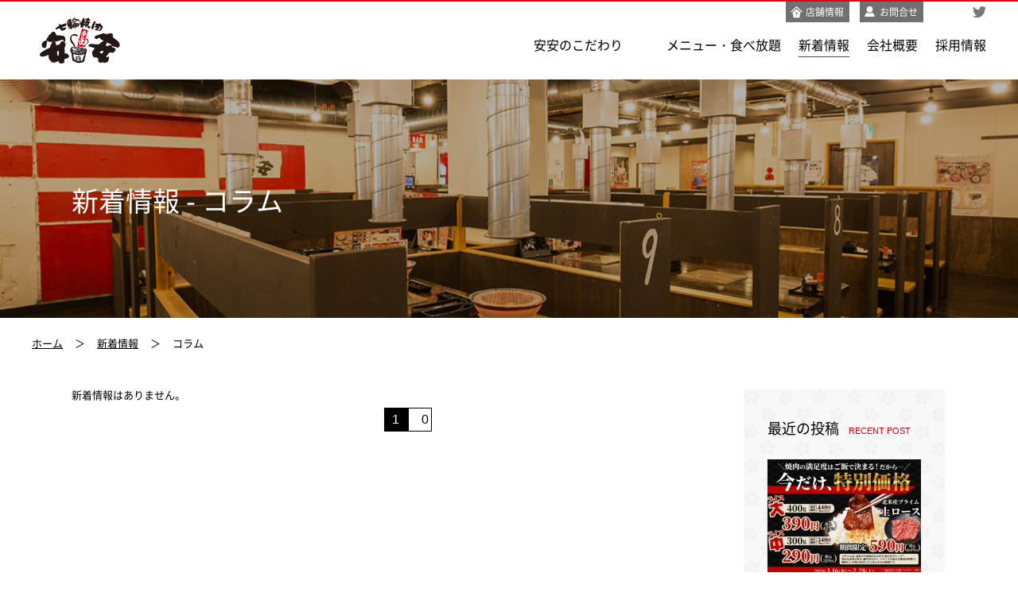

--- FILE ---
content_type: text/html; charset=UTF-8
request_url: https://anan.fuji-tatsu.co.jp/topics/category/column/?t_shop=yako
body_size: 30748
content:
<!doctype html>
<html lang="ja">
<head>
<meta charset="UTF-8" />
<title>コラム| 新着情報</title>
<meta name="viewport" content="width=device-width,initial-scale=1" />
<meta name="description" content="「七輪焼肉 安安」は、安くて旨いが盛りだくさん！安全・安心でさらに安く！をモットーに、いつでも安くて美味しい焼肉をご提供しております。" />
<meta name="keywords" content="" />
<meta property="og:site_name" content="七輪焼肉 安安 公式サイト" />
<meta property="og:type" content="website" />
<meta property="og:url" content="https://anan.fuji-tatsu.co.jp/" />
<meta property="og:title" content="コラム| 新着情報" />
<meta property="og:image" content="https://anan.fuji-tatsu.co.jp/wp/wp-content/themes/anan/img/ogp.png" />
<meta property="og:description" content="「七輪焼肉 安安」は、安くて旨いが盛りだくさん！安全・安心でさらに安く！をモットーに、いつでも安くて美味しい焼肉をご提供しております。" />

<link rel="shortcut icon" type="image/vnd.microsoft.icon" href="favicon.ico" />
<link rel="icon" type="image/vnd.microsoft.icon" href="favicon.ico" />

<link rel="stylesheet" href="https://anan.fuji-tatsu.co.jp/wp/wp-content/themes/anan/common/css/reset.css" />
<link rel="stylesheet" href="https://anan.fuji-tatsu.co.jp/wp/wp-content/themes/anan/common/css/common.css" />
<link rel="stylesheet" href="https://anan.fuji-tatsu.co.jp/wp/wp-content/themes/anan/common/css/page.css" />
<link rel="shortcut icon" href="https://anan.fuji-tatsu.co.jp/wp/wp-content/themes/anan/img/common/favicon.ico" type="image/vnd.microsoft.icon">
<link rel="icon" href="https://anan.fuji-tatsu.co.jp/wp/wp-content/themes/anan/img/common/favicon.ico" type="image/vnd.microsoft.icon">
<script src="https://anan.fuji-tatsu.co.jp/wp/wp-content/themes/anan/common/js/jquery-1.10.1.min.js"></script>
<script src="https://anan.fuji-tatsu.co.jp/wp/wp-content/themes/anan/common/js/jquery.easing.1.3.js"></script>
<script src="https://anan.fuji-tatsu.co.jp/wp/wp-content/themes/anan/common/js/common.js"></script>
<meta name='robots' content='max-image-preview:large' />
<link rel='dns-prefetch' href='//webfonts.sakura.ne.jp' />
<link rel="alternate" type="application/rss+xml" title="七輪焼肉 安安 公式サイト &raquo; コラム カテゴリー のフィード" href="https://anan.fuji-tatsu.co.jp/topics/column/feed/" />
<style id='wp-img-auto-sizes-contain-inline-css' type='text/css'>
img:is([sizes=auto i],[sizes^="auto," i]){contain-intrinsic-size:3000px 1500px}
/*# sourceURL=wp-img-auto-sizes-contain-inline-css */
</style>
<style id='wp-emoji-styles-inline-css' type='text/css'>

	img.wp-smiley, img.emoji {
		display: inline !important;
		border: none !important;
		box-shadow: none !important;
		height: 1em !important;
		width: 1em !important;
		margin: 0 0.07em !important;
		vertical-align: -0.1em !important;
		background: none !important;
		padding: 0 !important;
	}
/*# sourceURL=wp-emoji-styles-inline-css */
</style>
<style id='wp-block-library-inline-css' type='text/css'>
:root{--wp-block-synced-color:#7a00df;--wp-block-synced-color--rgb:122,0,223;--wp-bound-block-color:var(--wp-block-synced-color);--wp-editor-canvas-background:#ddd;--wp-admin-theme-color:#007cba;--wp-admin-theme-color--rgb:0,124,186;--wp-admin-theme-color-darker-10:#006ba1;--wp-admin-theme-color-darker-10--rgb:0,107,160.5;--wp-admin-theme-color-darker-20:#005a87;--wp-admin-theme-color-darker-20--rgb:0,90,135;--wp-admin-border-width-focus:2px}@media (min-resolution:192dpi){:root{--wp-admin-border-width-focus:1.5px}}.wp-element-button{cursor:pointer}:root .has-very-light-gray-background-color{background-color:#eee}:root .has-very-dark-gray-background-color{background-color:#313131}:root .has-very-light-gray-color{color:#eee}:root .has-very-dark-gray-color{color:#313131}:root .has-vivid-green-cyan-to-vivid-cyan-blue-gradient-background{background:linear-gradient(135deg,#00d084,#0693e3)}:root .has-purple-crush-gradient-background{background:linear-gradient(135deg,#34e2e4,#4721fb 50%,#ab1dfe)}:root .has-hazy-dawn-gradient-background{background:linear-gradient(135deg,#faaca8,#dad0ec)}:root .has-subdued-olive-gradient-background{background:linear-gradient(135deg,#fafae1,#67a671)}:root .has-atomic-cream-gradient-background{background:linear-gradient(135deg,#fdd79a,#004a59)}:root .has-nightshade-gradient-background{background:linear-gradient(135deg,#330968,#31cdcf)}:root .has-midnight-gradient-background{background:linear-gradient(135deg,#020381,#2874fc)}:root{--wp--preset--font-size--normal:16px;--wp--preset--font-size--huge:42px}.has-regular-font-size{font-size:1em}.has-larger-font-size{font-size:2.625em}.has-normal-font-size{font-size:var(--wp--preset--font-size--normal)}.has-huge-font-size{font-size:var(--wp--preset--font-size--huge)}.has-text-align-center{text-align:center}.has-text-align-left{text-align:left}.has-text-align-right{text-align:right}.has-fit-text{white-space:nowrap!important}#end-resizable-editor-section{display:none}.aligncenter{clear:both}.items-justified-left{justify-content:flex-start}.items-justified-center{justify-content:center}.items-justified-right{justify-content:flex-end}.items-justified-space-between{justify-content:space-between}.screen-reader-text{border:0;clip-path:inset(50%);height:1px;margin:-1px;overflow:hidden;padding:0;position:absolute;width:1px;word-wrap:normal!important}.screen-reader-text:focus{background-color:#ddd;clip-path:none;color:#444;display:block;font-size:1em;height:auto;left:5px;line-height:normal;padding:15px 23px 14px;text-decoration:none;top:5px;width:auto;z-index:100000}html :where(.has-border-color){border-style:solid}html :where([style*=border-top-color]){border-top-style:solid}html :where([style*=border-right-color]){border-right-style:solid}html :where([style*=border-bottom-color]){border-bottom-style:solid}html :where([style*=border-left-color]){border-left-style:solid}html :where([style*=border-width]){border-style:solid}html :where([style*=border-top-width]){border-top-style:solid}html :where([style*=border-right-width]){border-right-style:solid}html :where([style*=border-bottom-width]){border-bottom-style:solid}html :where([style*=border-left-width]){border-left-style:solid}html :where(img[class*=wp-image-]){height:auto;max-width:100%}:where(figure){margin:0 0 1em}html :where(.is-position-sticky){--wp-admin--admin-bar--position-offset:var(--wp-admin--admin-bar--height,0px)}@media screen and (max-width:600px){html :where(.is-position-sticky){--wp-admin--admin-bar--position-offset:0px}}

/*# sourceURL=wp-block-library-inline-css */
</style><style id='global-styles-inline-css' type='text/css'>
:root{--wp--preset--aspect-ratio--square: 1;--wp--preset--aspect-ratio--4-3: 4/3;--wp--preset--aspect-ratio--3-4: 3/4;--wp--preset--aspect-ratio--3-2: 3/2;--wp--preset--aspect-ratio--2-3: 2/3;--wp--preset--aspect-ratio--16-9: 16/9;--wp--preset--aspect-ratio--9-16: 9/16;--wp--preset--color--black: #000000;--wp--preset--color--cyan-bluish-gray: #abb8c3;--wp--preset--color--white: #ffffff;--wp--preset--color--pale-pink: #f78da7;--wp--preset--color--vivid-red: #cf2e2e;--wp--preset--color--luminous-vivid-orange: #ff6900;--wp--preset--color--luminous-vivid-amber: #fcb900;--wp--preset--color--light-green-cyan: #7bdcb5;--wp--preset--color--vivid-green-cyan: #00d084;--wp--preset--color--pale-cyan-blue: #8ed1fc;--wp--preset--color--vivid-cyan-blue: #0693e3;--wp--preset--color--vivid-purple: #9b51e0;--wp--preset--gradient--vivid-cyan-blue-to-vivid-purple: linear-gradient(135deg,rgb(6,147,227) 0%,rgb(155,81,224) 100%);--wp--preset--gradient--light-green-cyan-to-vivid-green-cyan: linear-gradient(135deg,rgb(122,220,180) 0%,rgb(0,208,130) 100%);--wp--preset--gradient--luminous-vivid-amber-to-luminous-vivid-orange: linear-gradient(135deg,rgb(252,185,0) 0%,rgb(255,105,0) 100%);--wp--preset--gradient--luminous-vivid-orange-to-vivid-red: linear-gradient(135deg,rgb(255,105,0) 0%,rgb(207,46,46) 100%);--wp--preset--gradient--very-light-gray-to-cyan-bluish-gray: linear-gradient(135deg,rgb(238,238,238) 0%,rgb(169,184,195) 100%);--wp--preset--gradient--cool-to-warm-spectrum: linear-gradient(135deg,rgb(74,234,220) 0%,rgb(151,120,209) 20%,rgb(207,42,186) 40%,rgb(238,44,130) 60%,rgb(251,105,98) 80%,rgb(254,248,76) 100%);--wp--preset--gradient--blush-light-purple: linear-gradient(135deg,rgb(255,206,236) 0%,rgb(152,150,240) 100%);--wp--preset--gradient--blush-bordeaux: linear-gradient(135deg,rgb(254,205,165) 0%,rgb(254,45,45) 50%,rgb(107,0,62) 100%);--wp--preset--gradient--luminous-dusk: linear-gradient(135deg,rgb(255,203,112) 0%,rgb(199,81,192) 50%,rgb(65,88,208) 100%);--wp--preset--gradient--pale-ocean: linear-gradient(135deg,rgb(255,245,203) 0%,rgb(182,227,212) 50%,rgb(51,167,181) 100%);--wp--preset--gradient--electric-grass: linear-gradient(135deg,rgb(202,248,128) 0%,rgb(113,206,126) 100%);--wp--preset--gradient--midnight: linear-gradient(135deg,rgb(2,3,129) 0%,rgb(40,116,252) 100%);--wp--preset--font-size--small: 13px;--wp--preset--font-size--medium: 20px;--wp--preset--font-size--large: 36px;--wp--preset--font-size--x-large: 42px;--wp--preset--spacing--20: 0.44rem;--wp--preset--spacing--30: 0.67rem;--wp--preset--spacing--40: 1rem;--wp--preset--spacing--50: 1.5rem;--wp--preset--spacing--60: 2.25rem;--wp--preset--spacing--70: 3.38rem;--wp--preset--spacing--80: 5.06rem;--wp--preset--shadow--natural: 6px 6px 9px rgba(0, 0, 0, 0.2);--wp--preset--shadow--deep: 12px 12px 50px rgba(0, 0, 0, 0.4);--wp--preset--shadow--sharp: 6px 6px 0px rgba(0, 0, 0, 0.2);--wp--preset--shadow--outlined: 6px 6px 0px -3px rgb(255, 255, 255), 6px 6px rgb(0, 0, 0);--wp--preset--shadow--crisp: 6px 6px 0px rgb(0, 0, 0);}:where(.is-layout-flex){gap: 0.5em;}:where(.is-layout-grid){gap: 0.5em;}body .is-layout-flex{display: flex;}.is-layout-flex{flex-wrap: wrap;align-items: center;}.is-layout-flex > :is(*, div){margin: 0;}body .is-layout-grid{display: grid;}.is-layout-grid > :is(*, div){margin: 0;}:where(.wp-block-columns.is-layout-flex){gap: 2em;}:where(.wp-block-columns.is-layout-grid){gap: 2em;}:where(.wp-block-post-template.is-layout-flex){gap: 1.25em;}:where(.wp-block-post-template.is-layout-grid){gap: 1.25em;}.has-black-color{color: var(--wp--preset--color--black) !important;}.has-cyan-bluish-gray-color{color: var(--wp--preset--color--cyan-bluish-gray) !important;}.has-white-color{color: var(--wp--preset--color--white) !important;}.has-pale-pink-color{color: var(--wp--preset--color--pale-pink) !important;}.has-vivid-red-color{color: var(--wp--preset--color--vivid-red) !important;}.has-luminous-vivid-orange-color{color: var(--wp--preset--color--luminous-vivid-orange) !important;}.has-luminous-vivid-amber-color{color: var(--wp--preset--color--luminous-vivid-amber) !important;}.has-light-green-cyan-color{color: var(--wp--preset--color--light-green-cyan) !important;}.has-vivid-green-cyan-color{color: var(--wp--preset--color--vivid-green-cyan) !important;}.has-pale-cyan-blue-color{color: var(--wp--preset--color--pale-cyan-blue) !important;}.has-vivid-cyan-blue-color{color: var(--wp--preset--color--vivid-cyan-blue) !important;}.has-vivid-purple-color{color: var(--wp--preset--color--vivid-purple) !important;}.has-black-background-color{background-color: var(--wp--preset--color--black) !important;}.has-cyan-bluish-gray-background-color{background-color: var(--wp--preset--color--cyan-bluish-gray) !important;}.has-white-background-color{background-color: var(--wp--preset--color--white) !important;}.has-pale-pink-background-color{background-color: var(--wp--preset--color--pale-pink) !important;}.has-vivid-red-background-color{background-color: var(--wp--preset--color--vivid-red) !important;}.has-luminous-vivid-orange-background-color{background-color: var(--wp--preset--color--luminous-vivid-orange) !important;}.has-luminous-vivid-amber-background-color{background-color: var(--wp--preset--color--luminous-vivid-amber) !important;}.has-light-green-cyan-background-color{background-color: var(--wp--preset--color--light-green-cyan) !important;}.has-vivid-green-cyan-background-color{background-color: var(--wp--preset--color--vivid-green-cyan) !important;}.has-pale-cyan-blue-background-color{background-color: var(--wp--preset--color--pale-cyan-blue) !important;}.has-vivid-cyan-blue-background-color{background-color: var(--wp--preset--color--vivid-cyan-blue) !important;}.has-vivid-purple-background-color{background-color: var(--wp--preset--color--vivid-purple) !important;}.has-black-border-color{border-color: var(--wp--preset--color--black) !important;}.has-cyan-bluish-gray-border-color{border-color: var(--wp--preset--color--cyan-bluish-gray) !important;}.has-white-border-color{border-color: var(--wp--preset--color--white) !important;}.has-pale-pink-border-color{border-color: var(--wp--preset--color--pale-pink) !important;}.has-vivid-red-border-color{border-color: var(--wp--preset--color--vivid-red) !important;}.has-luminous-vivid-orange-border-color{border-color: var(--wp--preset--color--luminous-vivid-orange) !important;}.has-luminous-vivid-amber-border-color{border-color: var(--wp--preset--color--luminous-vivid-amber) !important;}.has-light-green-cyan-border-color{border-color: var(--wp--preset--color--light-green-cyan) !important;}.has-vivid-green-cyan-border-color{border-color: var(--wp--preset--color--vivid-green-cyan) !important;}.has-pale-cyan-blue-border-color{border-color: var(--wp--preset--color--pale-cyan-blue) !important;}.has-vivid-cyan-blue-border-color{border-color: var(--wp--preset--color--vivid-cyan-blue) !important;}.has-vivid-purple-border-color{border-color: var(--wp--preset--color--vivid-purple) !important;}.has-vivid-cyan-blue-to-vivid-purple-gradient-background{background: var(--wp--preset--gradient--vivid-cyan-blue-to-vivid-purple) !important;}.has-light-green-cyan-to-vivid-green-cyan-gradient-background{background: var(--wp--preset--gradient--light-green-cyan-to-vivid-green-cyan) !important;}.has-luminous-vivid-amber-to-luminous-vivid-orange-gradient-background{background: var(--wp--preset--gradient--luminous-vivid-amber-to-luminous-vivid-orange) !important;}.has-luminous-vivid-orange-to-vivid-red-gradient-background{background: var(--wp--preset--gradient--luminous-vivid-orange-to-vivid-red) !important;}.has-very-light-gray-to-cyan-bluish-gray-gradient-background{background: var(--wp--preset--gradient--very-light-gray-to-cyan-bluish-gray) !important;}.has-cool-to-warm-spectrum-gradient-background{background: var(--wp--preset--gradient--cool-to-warm-spectrum) !important;}.has-blush-light-purple-gradient-background{background: var(--wp--preset--gradient--blush-light-purple) !important;}.has-blush-bordeaux-gradient-background{background: var(--wp--preset--gradient--blush-bordeaux) !important;}.has-luminous-dusk-gradient-background{background: var(--wp--preset--gradient--luminous-dusk) !important;}.has-pale-ocean-gradient-background{background: var(--wp--preset--gradient--pale-ocean) !important;}.has-electric-grass-gradient-background{background: var(--wp--preset--gradient--electric-grass) !important;}.has-midnight-gradient-background{background: var(--wp--preset--gradient--midnight) !important;}.has-small-font-size{font-size: var(--wp--preset--font-size--small) !important;}.has-medium-font-size{font-size: var(--wp--preset--font-size--medium) !important;}.has-large-font-size{font-size: var(--wp--preset--font-size--large) !important;}.has-x-large-font-size{font-size: var(--wp--preset--font-size--x-large) !important;}
/*# sourceURL=global-styles-inline-css */
</style>

<style id='classic-theme-styles-inline-css' type='text/css'>
/*! This file is auto-generated */
.wp-block-button__link{color:#fff;background-color:#32373c;border-radius:9999px;box-shadow:none;text-decoration:none;padding:calc(.667em + 2px) calc(1.333em + 2px);font-size:1.125em}.wp-block-file__button{background:#32373c;color:#fff;text-decoration:none}
/*# sourceURL=/wp-includes/css/classic-themes.min.css */
</style>
<script type="text/javascript" src="https://anan.fuji-tatsu.co.jp/wp/wp-includes/js/jquery/jquery.min.js?ver=3.7.1" id="jquery-core-js"></script>
<script type="text/javascript" src="https://anan.fuji-tatsu.co.jp/wp/wp-includes/js/jquery/jquery-migrate.min.js?ver=3.4.1" id="jquery-migrate-js"></script>
<script type="text/javascript" src="//webfonts.sakura.ne.jp/js/sakurav3.js?fadein=0&amp;ver=3.1.4" id="typesquare_std-js"></script>
<link rel="https://api.w.org/" href="https://anan.fuji-tatsu.co.jp/wp-json/" /><link rel="EditURI" type="application/rsd+xml" title="RSD" href="https://anan.fuji-tatsu.co.jp/wp/xmlrpc.php?rsd" />
<meta name="generator" content="WordPress 6.9" />
<!-- Global site tag (gtag.js) - Google Analytics -->
<script async src="https://www.googletagmanager.com/gtag/js?id=UA-179718965-1"></script>
<script>
  window.dataLayer = window.dataLayer || [];
  function gtag(){dataLayer.push(arguments);}
  gtag('js', new Date());

  gtag('config', 'UA-179718965-1');
</script>

<!-- Google Tag Manager -->
<script>(function(w,d,s,l,i){w[l]=w[l]||[];w[l].push({'gtm.start':
new Date().getTime(),event:'gtm.js'});var f=d.getElementsByTagName(s)[0],
j=d.createElement(s),dl=l!='dataLayer'?'&l='+l:'';j.async=true;j.src=
'https://www.googletagmanager.com/gtm.js?id='+i+dl;f.parentNode.insertBefore(j,f);
})(window,document,'script','dataLayer','GTM-5CC7FJM');</script>
<!-- End Google Tag Manager -->

<!-- Meta Pixel Code -->
<script>
!function(f,b,e,v,n,t,s)
{if(f.fbq)return;n=f.fbq=function(){n.callMethod?
n.callMethod.apply(n,arguments):n.queue.push(arguments)};
if(!f._fbq)f._fbq=n;n.push=n;n.loaded=!0;n.version='2.0';
n.queue=[];t=b.createElement(e);t.async=!0;
t.src=v;s=b.getElementsByTagName(e)[0];
s.parentNode.insertBefore(t,s)}(window, document,'script',
'https://connect.facebook.net/en_US/fbevents.js');
fbq('init', '1031930715821470');
fbq('track', 'PageView');
</script>
<noscript><img height="1" width="1" style="display:none"
src="https://www.facebook.com/tr?id=1031930715821470&ev=PageView&noscript=1"
/></noscript>
<!-- End Meta Pixel Code -->

</head>

<body id="page-topics">
<!-- Google Tag Manager (noscript) -->
<noscript><iframe src="https://www.googletagmanager.com/ns.html?id=GTM-5CC7FJM"
height="0" width="0" style="display:none;visibility:hidden"></iframe></noscript>
<!-- End Google Tag Manager (noscript) -->
  <header>
    <div class="inner">
      <div class="logo"><a href="/"><img src="https://anan.fuji-tatsu.co.jp/wp/wp-content/themes/anan/img/common/logo.png" width="240" height="200" alt="七輪焼肉 安安"/></a></div>
      <div class="btn-menu show-sp">
        <span></span>
        <span></span>
        <span></span>
      </div>
      <div class="box">
        <nav>
          <ul>
            <li class="show-sp"><a href="/">トップ</a></li>
            <li><a href="/commitment/">安安のこだわり</a></li>
            <li><a href="https://www.menu-fujitatsu.com/">メニュー・食べ放題</a></li>
			<!--<li><a href="/menu/">メニュー</a></li>-->			  
            <li><a href="/topics/">新着情報</a></li>
            <li><a href="/company/">会社概要</a></li>
            <!--<li><a href="/inquiry/">お問い合わせ</a></li>-->
			<li><a href="/recruit/">採用情報</a></li>
	    <!--<li><a href="https://shop.fuji-tatsu.co.jp" target="_blank" >通販サイト</a></li>-->
          </ul>
        </nav>
        <ul class="block">
          <li class="shop show-pc"><a href="/shop/">店舗情報</a></li>
          <!--<li class="recruit show-pc"><a href="/recruit/" rel="noopener noreferrer">採用情報</a></li>-->
		  <li class="recruit show-pc"><a href="/inquiry/" rel="noopener noreferrer">お問合せ</a></li>			
          <!-- <li class="ec show-sp"><a href="#">安安通販サイト</a></li> -->
 　　　　<li class="tw"><a href="https://twitter.com/anan_yakiniku" target="_blank"><img class="show-pc" src="https://anan.fuji-tatsu.co.jp/wp/wp-content/themes/anan/img/common/icon_tw_gray.svg" alt="" /><img class="show-sp" src="https://anan.fuji-tatsu.co.jp/wp/wp-content/themes/anan/img/common/icon_tw.svg" alt=""/></a></li>
        </ul>
      </div>
      <!-- /.box -->

      <div class="subnav show-sp">
       <ul>
         <li class="shop"><a href="/shop/">店舗情報</a></li>
         <li class="recruit"><a href="/recruit/">採用情報</a></li>
       </ul>
     </div>

    </div>
    <!-- /.inner -->
  </header>
<main>
  <h1>新着情報 - コラム</h1>
</main>
<div class="breadcrumbs">
  <ul>
    <li><a href="/">ホーム</a></li>
    <li><a href="/tpiocs/">新着情報</li>
    <li>コラム</li>
  </ul>
</div>
<div class="contets">
<article>
  <p>新着情報はありません。</p>
  <div class="pager">
<ul><li class="cr">1</li><li><a href="https://anan.fuji-tatsu.co.jp/topics/category/column/?t_shop=yako">0</a></li></ul>  </div>
</article>
<aside>
  <div class="ttl">
    <h2>最近の投稿</h2>
    <p class="en txt-en">RECENT POST</p>
  </div>
    <div class="block">
      <a href="https://anan.fuji-tatsu.co.jp/topics/5603/">
        <div class="pic"><img src="https://anan.fuji-tatsu.co.jp/wp/wp-content/uploads/2026/01/HP-18-386x292.jpg" width="386" height="292" alt="" oncontextmenu="return false;" /></div>
        <div class="info">
          <p class="date txt-en">2026.01.13</p>
          <p class="cate">キャンペーン</p>
        </div>
        <h3>焼肉の満足度はご飯で決まる。今だけ“特別”価格…</h3>
      </a>
    </div>
    <!-- /.block -->
    <div class="block">
      <a href="https://anan.fuji-tatsu.co.jp/topics/5546/">
        <div class="pic"><img src="https://anan.fuji-tatsu.co.jp/wp/wp-content/uploads/2025/11/スクリーンショット-2025-11-28-111538-386x292.png" width="386" height="292" alt="" oncontextmenu="return false;" /></div>
        <div class="info">
          <p class="date txt-en">2026.01.01</p>
          <p class="cate">キャンペーン</p>
        </div>
        <h3>12/1～1/31　関東直営店舗「ネット予約限…</h3>
      </a>
    </div>
    <!-- /.block -->
    <div class="block">
      <a href="https://anan.fuji-tatsu.co.jp/topics/4799/">
        <div class="pic"><img src="https://anan.fuji-tatsu.co.jp/wp/wp-content/uploads/2024/06/HP-4-386x292.jpg" width="386" height="292" alt="" oncontextmenu="return false;" /></div>
        <div class="info">
          <p class="date txt-en">2025.11.13</p>
          <p class="cate">お知らせ</p>
        </div>
        <h3>店内でのYouTube等の動画撮影に関してのお…</h3>
      </a>
    </div>
    <!-- /.block -->
    <div class="box cate-box">
      <div class="ttl">
        <h2>カテゴリー</h2>
        <p class="en txt-en">CATEGORY</p>
      </div>
      <ul>
        <li><a href="/topics/category/news/?t_shop=yako">お知らせ（4）</a></li>
        <li><a href="/topics/category/campaign/?t_shop=yako">キャンペーン（4）</a></li>
        <li><a href="/topics/category/column/?t_shop=yako">コラム（0）</a></li>
        <li><a href="/topics/category//?t_shop=yako">（1）</a></li>
      </ul>
    </div>
    <!-- /.box -->

    <div class="box">
      <div class="ttl">
        <h2>アーカイブ</h2>
        <p class="en txt-en">ARCHIVE</p>
      </div>
      <ul>
        <li><a href="/topics/date/2026/1/?t_shop=yako">2026年1月</a></li>
        <li><a href="/topics/date/2025/12/?t_shop=yako">2025年12月</a></li>
        <li><a href="/topics/date/2025/11/?t_shop=yako">2025年11月</a></li>
        <li><a href="/topics/date/2025/10/?t_shop=yako">2025年10月</a></li>
        <li><a href="/topics/date/2025/9/?t_shop=yako">2025年9月</a></li>
        <li><a href="/topics/date/2025/8/?t_shop=yako">2025年8月</a></li>
        <li><a href="/topics/date/2025/7/?t_shop=yako">2025年7月</a></li>
        <li><a href="/topics/date/2025/6/?t_shop=yako">2025年6月</a></li>
        <li><a href="/topics/date/2025/5/?t_shop=yako">2025年5月</a></li>
        <li><a href="/topics/date/2025/4/?t_shop=yako">2025年4月</a></li>
        <li><a href="/topics/date/2025/3/?t_shop=yako">2025年3月</a></li>
        <li><a href="/topics/date/2025/2/?t_shop=yako">2025年2月</a></li>
        <li><a href="/topics/date/2025/1/?t_shop=yako">2025年1月</a></li>
        <li><a href="/topics/date/2024/12/?t_shop=yako">2024年12月</a></li>
        <li><a href="/topics/date/2024/11/?t_shop=yako">2024年11月</a></li>
        <li><a href="/topics/date/2024/10/?t_shop=yako">2024年10月</a></li>
        <li><a href="/topics/date/2024/9/?t_shop=yako">2024年9月</a></li>
        <li><a href="/topics/date/2024/8/?t_shop=yako">2024年8月</a></li>
        <li><a href="/topics/date/2024/7/?t_shop=yako">2024年7月</a></li>
        <li><a href="/topics/date/2024/6/?t_shop=yako">2024年6月</a></li>
        <li><a href="/topics/date/2024/5/?t_shop=yako">2024年5月</a></li>
        <li><a href="/topics/date/2024/4/?t_shop=yako">2024年4月</a></li>
        <li><a href="/topics/date/2024/3/?t_shop=yako">2024年3月</a></li>
        <li><a href="/topics/date/2024/2/?t_shop=yako">2024年2月</a></li>
        <li><a href="/topics/date/2024/1/?t_shop=yako">2024年1月</a></li>
      </ul>
    </div>
    <!-- /.box -->
</aside>
</div>
<!-- /.contets -->

  <footer>
    <div class="wrapper">
      <div class="logo"><a href="/"><img src="https://anan.fuji-tatsu.co.jp/wp/wp-content/themes/anan/img/common/logo.png" width="240" height="200" alt="七輪焼肉 安安"/></a></div>
      <div class="txt-block">
        <nav>
          <ul>
            <li><a href="/commitment/">安安のこだわり</a></li>
            <li><a href="https://www.menu-fujitatsu.com/">メニュー・食べ放題</a></li>
			<!--<li><a href="/menu/">メニュー</a></li>-->
            <li><a href="/topics/">新着情報</a></li>
            <li><a href="/company/">会社概要</a></li>
            <li><a href="/inquiry/">お問い合わせ</a></li>
          </ul>
        </nav>
        <ul class="link-01">
          <li><a href="/recruit/" rel="noopener noreferrer">採用情報</a></li>
          <li><a href="/shop/">店舗情報</a></li>
          <!--<li><a href="#">安安通販サイト</a></li>-->
        </ul>
        <ul class="link-02">
          <li><a href="/sitemap/">サイトマップ</a></li>
          <li><a href="/privacypolicy/">プライバシーポリシー</a></li>
          <li class="tw"><a href="https://twitter.com/anan_yakiniku" target="_blank"><img src="https://anan.fuji-tatsu.co.jp/wp/wp-content/themes/anan/img/common/icon_tw.svg" alt=""/></a></li>
        </ul>
      </div>
    </div>
      <h2>株式会社 富士達</h2>
      <p class="copy">Copyright(C) Fujitatsu All Rights Reserved.</p>
    <div class="page-top"><a class="txt-en" href="#">TOP</a></div>
  </footer>
<script type="speculationrules">
{"prefetch":[{"source":"document","where":{"and":[{"href_matches":"/*"},{"not":{"href_matches":["/wp/wp-*.php","/wp/wp-admin/*","/wp/wp-content/uploads/*","/wp/wp-content/*","/wp/wp-content/plugins/*","/wp/wp-content/themes/anan/*","/*\\?(.+)"]}},{"not":{"selector_matches":"a[rel~=\"nofollow\"]"}},{"not":{"selector_matches":".no-prefetch, .no-prefetch a"}}]},"eagerness":"conservative"}]}
</script>
<script id="wp-emoji-settings" type="application/json">
{"baseUrl":"https://s.w.org/images/core/emoji/17.0.2/72x72/","ext":".png","svgUrl":"https://s.w.org/images/core/emoji/17.0.2/svg/","svgExt":".svg","source":{"concatemoji":"https://anan.fuji-tatsu.co.jp/wp/wp-includes/js/wp-emoji-release.min.js?ver=6.9"}}
</script>
<script type="module">
/* <![CDATA[ */
/*! This file is auto-generated */
const a=JSON.parse(document.getElementById("wp-emoji-settings").textContent),o=(window._wpemojiSettings=a,"wpEmojiSettingsSupports"),s=["flag","emoji"];function i(e){try{var t={supportTests:e,timestamp:(new Date).valueOf()};sessionStorage.setItem(o,JSON.stringify(t))}catch(e){}}function c(e,t,n){e.clearRect(0,0,e.canvas.width,e.canvas.height),e.fillText(t,0,0);t=new Uint32Array(e.getImageData(0,0,e.canvas.width,e.canvas.height).data);e.clearRect(0,0,e.canvas.width,e.canvas.height),e.fillText(n,0,0);const a=new Uint32Array(e.getImageData(0,0,e.canvas.width,e.canvas.height).data);return t.every((e,t)=>e===a[t])}function p(e,t){e.clearRect(0,0,e.canvas.width,e.canvas.height),e.fillText(t,0,0);var n=e.getImageData(16,16,1,1);for(let e=0;e<n.data.length;e++)if(0!==n.data[e])return!1;return!0}function u(e,t,n,a){switch(t){case"flag":return n(e,"\ud83c\udff3\ufe0f\u200d\u26a7\ufe0f","\ud83c\udff3\ufe0f\u200b\u26a7\ufe0f")?!1:!n(e,"\ud83c\udde8\ud83c\uddf6","\ud83c\udde8\u200b\ud83c\uddf6")&&!n(e,"\ud83c\udff4\udb40\udc67\udb40\udc62\udb40\udc65\udb40\udc6e\udb40\udc67\udb40\udc7f","\ud83c\udff4\u200b\udb40\udc67\u200b\udb40\udc62\u200b\udb40\udc65\u200b\udb40\udc6e\u200b\udb40\udc67\u200b\udb40\udc7f");case"emoji":return!a(e,"\ud83e\u1fac8")}return!1}function f(e,t,n,a){let r;const o=(r="undefined"!=typeof WorkerGlobalScope&&self instanceof WorkerGlobalScope?new OffscreenCanvas(300,150):document.createElement("canvas")).getContext("2d",{willReadFrequently:!0}),s=(o.textBaseline="top",o.font="600 32px Arial",{});return e.forEach(e=>{s[e]=t(o,e,n,a)}),s}function r(e){var t=document.createElement("script");t.src=e,t.defer=!0,document.head.appendChild(t)}a.supports={everything:!0,everythingExceptFlag:!0},new Promise(t=>{let n=function(){try{var e=JSON.parse(sessionStorage.getItem(o));if("object"==typeof e&&"number"==typeof e.timestamp&&(new Date).valueOf()<e.timestamp+604800&&"object"==typeof e.supportTests)return e.supportTests}catch(e){}return null}();if(!n){if("undefined"!=typeof Worker&&"undefined"!=typeof OffscreenCanvas&&"undefined"!=typeof URL&&URL.createObjectURL&&"undefined"!=typeof Blob)try{var e="postMessage("+f.toString()+"("+[JSON.stringify(s),u.toString(),c.toString(),p.toString()].join(",")+"));",a=new Blob([e],{type:"text/javascript"});const r=new Worker(URL.createObjectURL(a),{name:"wpTestEmojiSupports"});return void(r.onmessage=e=>{i(n=e.data),r.terminate(),t(n)})}catch(e){}i(n=f(s,u,c,p))}t(n)}).then(e=>{for(const n in e)a.supports[n]=e[n],a.supports.everything=a.supports.everything&&a.supports[n],"flag"!==n&&(a.supports.everythingExceptFlag=a.supports.everythingExceptFlag&&a.supports[n]);var t;a.supports.everythingExceptFlag=a.supports.everythingExceptFlag&&!a.supports.flag,a.supports.everything||((t=a.source||{}).concatemoji?r(t.concatemoji):t.wpemoji&&t.twemoji&&(r(t.twemoji),r(t.wpemoji)))});
//# sourceURL=https://anan.fuji-tatsu.co.jp/wp/wp-includes/js/wp-emoji-loader.min.js
/* ]]> */
</script>
</body>
</html>


--- FILE ---
content_type: text/css
request_url: https://anan.fuji-tatsu.co.jp/wp/wp-content/themes/anan/common/css/common.css
body_size: 12711
content:
@charset "UTF-8";
/* CSS Document */

/* ---------------------------------------------------------
font
----------------------------------------------------------*/
@font-face {
	font-family: 'sansJP';
	src: url('../fonts/SourceHanSansJP-Regular.woff') format('woff'),
		url('../fonts/SourceHanSansJP-Regular.ttf') format('truetype');
	font-weight: normal;
}
@font-face {
	font-family: 'sansJP';
	src: url('../fonts/SourceHanSansJP-Medium.woff') format('woff'),
		url('../fonts/SourceHanSansJP-Medium.ttf') format('truetype');
	font-weight: bold;
}
@import url('https://fonts.googleapis.com/css?family=Montserrat:500&display=swap');

/* ---------------------------------------------------------
common
----------------------------------------------------------*/
html,
body {
  font-size: 62.5%;
}
body {
	width: 100%;
  min-width: 1100px;
	font-family: 'sansJP',"ヒラギノ角ゴ Pro W3","Hiragino Kaku Gothic Pro","游ゴシック体","Yu Gothic Medium",YuGothic,"メイリオ",Meiryo,Osaka,"ＭＳ Ｐゴシック","MS PGothic",sans-serif;
	font-size: 1.3rem;
	-webkit-font-smoothing: antialiased;
  -moz-osx-font-smoothing: grayscale;
	line-height: 1;
	color: #000;
	background-color: #fff;
	-webkit-text-size-adjust: 100%;
}
button, input, select, textarea {
  font-family : inherit;
  font-size   : 100%;
}

img {
  width: 100%;
  height: auto;
  vertical-align: bottom;
  /*pointer-events: none;*/
}
a {
  color: #000; 
  text-decoration: none;
}
a:focus {
  outline: none;
}

.show-sp {
  display: none;
}
.txt-en {
  font-family: 'Montserrat', sans-serif;
  font-weight: 500;
}
main {
  display: block;
}
input {
  -webkit-appearance: none;
  -moz-appearance: none;
  appearance: none;
  margin: 0;
  padding: 0;
  background: none;
  border: none;
  border-radius: 0;
  outline: none;
}
select {
  -webkit-appearance: none;
  -moz-appearance: none;
  appearance: none;
  border: none;
  outline: none;
  background: transparent;
}
select::-ms-expand {
  display: none;
}
textarea {
  -webkit-appearance: none;
  -moz-appearance: none;
  appearance: none;
  resize: none;
  padding: 0;
  border: 0;
  outline: none;
  background: transparent;
}

@media screen and (min-width:769px) {
  a[href^="tel:"] {
    pointer-events: none;
  }
}
/* ---------------------------------------------------------
header
----------------------------------------------------------*/
header {
  height: 100px;
  border-top: 2px solid #E50012;
  box-sizing: border-box;
}
header .inner {
  position: relative;
  display: flex;
  justify-content: space-between;
  padding-right: 40px;
}
header .logo {
  width: 101px;
  padding: 20px 0 0 50px;
}
header ul {
  display: flex;
}
header li {
  list-style: none;
}
header .block {
  position: absolute;
  top: 0;
  right: 40px;
  align-items: center;
}
header .block .shop a,
header .block .recruit a {
  display: flex;
  font-size: 12px;
  width: 80px;
  color: #fff;
  background: #707070 url(../../img/common/icon_shop.svg) no-repeat left 6px top 5px;
  background-size: 15px 16px;
  padding: 7px 0 7px 25px;
  margin-right: 10px;
  box-sizing: border-box;
  transition: opacity .3s;
}
header .block .shop a:hover,
header .block .recruit a:hover,
header .block .tw a:hover {
  opacity: .7;
}
header .block .recruit a {
  background: #707070 url(../../img/common/icon_recruit.svg) no-repeat left 6px top 6px;
  background-size: 13px 13px;
}
header .block .tw a {
  display: block;
  width: 17px;
  height: 14px;
  transition: opacity .3s;
}
header nav {
  padding-top: 46px;
}
header nav a {
  font-size: 16px;
  margin-right: 22px;
  transition: color .3s;
}
header nav li:last-child a {
  margin-right: 0;
}
header nav li.cr a {
  display: block;
  border-bottom: 1px solid #E50012;
  padding-bottom: 7px;
}
header nav li a:hover {
  color: #E50012;
}
header nav li.cr a:hover {
  color: #000;
}

/* ---------------------------------------------------------
.breadcrumbs
----------------------------------------------------------*/
.breadcrumbs ul {
  display: flex;
  padding: 25px 0 0 40px;
}
.breadcrumbs li {
  list-style: none;
}
.breadcrumbs li::after {
  content: "＞";
  display: inline-block;
  padding: 0 15px;
}
.breadcrumbs li:last-child::after {
  display: none;
}
.breadcrumbs li a {
  text-decoration: underline;
}
.breadcrumbs li a:hover {
  text-decoration: none;
}
/* ---------------------------------------------------------
footer
----------------------------------------------------------*/
footer {
  position: relative;
  background: #000;
  padding: 32px 108px 24px 88px;
}
footer .wrapper {
  display: flex;
  justify-content: space-between;
}
footer .logo a {
  display: flex;
  align-items: center;
  justify-content: center;
  width: 100px;
  height: 67px;
  background: #fff;
}
footer .logo a img {
  width: 86px;
  height: 49px;
}
footer ul {
  display: flex;
}
footer li {
  list-style: none;
}
footer li a {
  color: #fff;
  transition: opacity .3s;
}

footer nav {
  padding-top: 5px;
  margin-bottom: 30px;
}
footer nav li a {
  font-size: 16px;
  margin-right: 18px;
}
footer nav li a:hover,
footer .link-02 li a:hover {
  opacity: .7;
}
footer nav li:last-child a,
footer .link-01 li:last-child,
footer .link-02 li:last-child {
  margin-right: 0;
}
footer nav li::before {
  content: "";
  display: inline-block;
  width: 6px;
  height: 10px;
  background: url(../../img/common/icon_arrow_btn.svg) no-repeat;
  background-size: 6px 10px;
  margin-right: 11px;
}
footer .link-01,
footer .link-02 {
  justify-content: flex-end;
  margin-bottom: 30px;
}
footer .link-01 li {
  margin-right: 10px;
}
footer .link-01 li a {
  display: flex;
  align-items: center;
  width: 140px;
  height: 36px;
  background: url(../../img/common/icon_arrow_btn.svg) no-repeat right 9px top 50%;
  background-size: 7px 12px;
  font-size: 14px;
  border: 1px solid #fff;
  padding-left: 10px;
  box-sizing: border-box;
  transition: background .3s, color .3s;
}
footer .link-01 li a:hover {
  background: #fff url(../../img/common/icon_arrow_btn_black.svg) no-repeat right 9px top 50%;
  background-size: 7px 12px;
  color: #000;
}


footer .link-02 {
  margin-bottom: 0;
}
footer .link-02 li {
  margin-right: 30px;
}
footer .link-02 li a {
  font-size: 14px;
}
footer .link-02 li:nth-child(2) {
  margin-right: 20px;
}
footer .tw a {
  display: block;
  width: 24px;
  height: 20px;
}
footer h2,
footer .copy {
  position: absolute;
  top: 120px;
  left: 88px;
  font-size: 16px !important;
  color: #fff;
}
footer .copy {
  top: 150px;
  font-size: 12px !important;
}
footer .page-top a.txt-en {
  position: fixed;  
  right: 20px;
  bottom: 20px;
  display: flex;
  justify-content: center;
  width: 64px;
  height: 64px;
  background: #fff url(../../img/common/icon_arrow_top_black.svg) no-repeat left 50% top 17px;
  background-size: 17px 9px;
  color: #000;
  border-radius: 50%;
  padding-top: 35px;
  box-sizing: border-box;
  opacity: 0;
  visibility: hidden;
  transition: color .3s,background .3s,opacity .6s,visibility .6s;
}
footer .page-top.is-show a.txt-en {
  visibility: visible;
  opacity: 1;
}
footer .page-top.is-abs a.txt-en {
  position: absolute;
  bottom: 160px;
}
@media screen and (min-width:769px) {  
  footer .page-top a.txt-en:hover {
    color: #fff;
    background-color: #000;
    background-image: url(../../img/common/icon_arrow_top_white.svg);
  }
}

/* ---------------------------------------------------------
media queries
----------------------------------------------------------*/
@media screen and (max-width:768px) {
  /* ---------------------------------------------------------
  common
  ----------------------------------------------------------*/
  html,
  body {
    height: 100%;
  }
  body {
    min-width: 100%;
    padding-top: 56px;
    box-sizing: border-box;
  }
  body.is-fixed {
    position: fixed;
  }
  .show-pc {
    display: none;
  }
  .show-sp {
    display: block;
  }
  
/* ---------------------------------------------------------
header sp
----------------------------------------------------------*/
  header {
    position: absolute;
    top: 0;
    width: 100%;
    z-index: 2;
    transition: height .3s;
  }
  header.is-active {
    height: 100%;
  }
	header .inner {
    display: block;
    height: 54px;
    background: #fff;
    padding-right: 0;
	}
  header .logo {
    width: 57px;
    padding: 11px 0 0 1.6vw;
  }
  header .box {
    display: none;
    position: absolute;
    top: -2px;
    width: 100%;
    height: calc(100% + 2px);
    background-color: rgba(17,17,17,0.9);
    overflow-y: scroll;
    padding: 16px 8vw 24px 8vw;
    box-sizing: border-box;
    z-index: 2;
  }
  header.is-active .box {
    display: block;
  }
  header.is-active .inner {
    height: 100%;
    background-color: transparent;
  }
  header ul {
    display: block;
  }
  header nav {
    padding-top: 46px;
		padding-bottom: 24px;
  }
  header nav ul {
    border-bottom: 2px solid #fff;
    margin-bottom: 30px;
  }
  header nav li {
    border-top: 2px solid #fff;
  }
  header nav a {
    justify-content: center;
    height: 65px;
    font-size: 2rem;
    text-align: center;
    margin-right: 0;
  }
  header nav li.cr a {
    display: flex;
    border-bottom: none;
    padding-bottom: 0;
  }
  header li a {
    display: flex;
    align-items: center;
    padding-left: 0;
    margin-right: 0;
    color: #fff;
  }
  header .block {
    position: relative;
    top: auto;
    right: auto;
    align-items: center;
  }
  header .block a {
    font-size: 1.7rem;
  }
  header .block .shop a,
  header .block .recruit a,
  header .block .ec a {
    font-size: 1.7rem;
    width: 48.8vw;
    background: url(../../img/common/icon_arrow_btn.svg) no-repeat right 13px top 50%;
    background-size: 9px 15px;
    border: 2px solid #fff;
    padding: 14px 0 14px 3.4vw;
    margin: 0 auto 20px;
    box-sizing: border-box;
  }
  
  header .subnav {
    position: absolute;
    top: 5px;
    right: 60px;
  }
  header .subnav ul {
    display: flex;
  }
  header .subnav .shop a,
  header .subnav .recruit a {
    font-size: 1.2rem;
    color: #000;
    background: url("../../img/common/icon_shop_black.svg") no-repeat center top 5px;
    background-size: 16px 16px;
    padding-top: 26px;
    margin-left: 13px;
    box-sizing: border-box;
  }
  header .subnav .recruit a {
    background: url("../../img/common/icon_recruit_black.svg") no-repeat center top 6px;
    background-size: 16px 16px;
  }
  
  header .block .tw a {
    width: 7.73vw;
    height: 6.4vw;
    margin: 0 auto;
  }
  header .btn-menu,
  header .btn-menu span {
    display: inline-block;
    transition: all .4s;
    box-sizing: border-box;
  }
  header .btn-menu {
    position: absolute;
    top: 18px;
    right: 11px;
    width: 30px;
    height: 18px;
    margin: 0 0 0 auto;
    z-index: 3;
  }
  header .btn-menu span {
    position: absolute;
    left: 0;
    width: 100%;
    height: 2px;
    background-color: #000;
  }
  header .btn-menu span:nth-of-type(1) {
    top: 0;
  }
  header .btn-menu span:nth-of-type(2) {
    top: 8px;
  }
  header .btn-menu span:nth-of-type(3) {
    bottom: 0;
  }
  header.is-active .btn-menu span {
    background-color: #fff;
  }
  header.is-active .btn-menu span:nth-of-type(1) {
    top: 9px;
    transform: rotate(45deg);
  }
  header.is-active .btn-menu span:nth-of-type(2) {
    width: 0;
		left: 50%;
  }
  header.is-active .btn-menu span:nth-of-type(3) {
    top: 9px;
		transform: rotate(-45deg);
  }
  /* ---------------------------------------------------------
  .breadcrumbs
  ----------------------------------------------------------*/
  .breadcrumbs {
    display: none;
  }
  /* ---------------------------------------------------------
  footer
  ----------------------------------------------------------*/
  footer {
    padding: 20px 0 25px;
  }
  footer .wrapper {
    display: block;
  }
  footer .logo a {
    margin: 0 auto 30px;
  }
  footer nav,
  footer .link-01 {
    display: none;
    margin-bottom: 30px;
  }
  footer .link-02 {
    position: relative;
    justify-content: center;
    margin-bottom: 30px;
  }
  footer .link-02 li {
    margin-right: 22px;
  }
  footer .link-02 li a {
    font-size: 1.3rem;
  }
  footer .link-02 li:first-child a {
    padding-left: 66px;
  }
  footer .tw a {
    position: absolute;
    top: -2px;
    left: 50%;
    display: block;
    width: 24px;
    height: 20px;
    margin-left: -145px;
  }
  footer h2,
  footer .copy {
    position: relative;
    top: auto;
    left: auto;
    font-size: 1.6rem;
    text-align: center;
    margin-bottom: 22px;
  }
  footer .copy {
    top: auto;
    font-size: 1.2rem;
    margin-bottom: 0;
  }
  footer .page-top a {
    right: 10px;
    bottom: 207px;
  }
  footer .page-top.is-abs a.txt-en {
    position: absolute;
    bottom: 207px;
  }
  
  
  
  
}

--- FILE ---
content_type: text/css
request_url: https://anan.fuji-tatsu.co.jp/wp/wp-content/themes/anan/common/css/page.css
body_size: 105190
content:
@charset "UTF-8";
/* CSS Document */


/* ---------------------------------------------------------
#top
----------------------------------------------------------*/
/***** header *****/
@media screen and (min-width:769px) {
  #top header {
    position: relative;
    height: auto;
    background: none;
    padding-top: 100px;
    z-index: 1;
  }
  #top header .inner {
    position: absolute;
    top: 0;
    left: 0;
    width: 100%;
    padding: 0 40px;
    box-sizing: border-box;
  }
  #top header .logo {
    display: flex;
    align-items: center;
    justify-content: center;
    width: 120px;
    height: 100px;
    background: #fff;
    padding: 0;
  }
  #top header .logo img {
    width: 101px;
  }
  #top header .block {
    top: 35px;
  }
  #top header .block .shop a,
  #top header .block .recruit a {
    font-size: 16px;
    width: 94px;
    color: #000;
    background: url(../../img/common/icon_shop_black.svg) no-repeat left 6px top 6px;
    background-size: 16px 16px;
  }
  #top header .block .recruit a {
    background: url(../../img/common/icon_recruit_black.svg) no-repeat left 6px top 7px;
    background-size: 15px 15px;
  }
  #top header .block .tw a {
    display: block;
    width: 17px;
    height: 14px;
    background: url(../../img/common/icon_tw_black.svg) no-repeat;
    background-size: 17px 14px;
  }
  #top header .block .tw a img {
    display: none;
  }
  #top header nav {
    padding: 0;
  }
  #top header nav ul {
    position: absolute;
    top: 0;
    left: 50%;
    display: flex;
    align-items: center;
    justify-content: center;
    width: 900px;
    height: 80px;
    background: #E50012 url(../../img/bg_nav.png) no-repeat;
    background-size: cover;
    border: 1px solid #fff;
    margin: 46.79% 0 0 -450px;
    margin-top: calc(48.5% + 40px);
    box-sizing: border-box;
  }
  #top header nav a {
    display: block;
    font-size: 20px;
    padding-top: 10px;
    margin-right: 30px;
    color: #fff;
  }
  #top header nav li.cr a {
    border-bottom: none;
    padding-bottom: 0;
  }
  #top header nav li:last-child a {
    margin-right: 0;
  }
  #top header nav a::after {
    content: '';
    display: block;
    width: 0;
    height: 2px;
    background: #fff;
    margin: 10px auto 0;
    transition: width .2s;
  }

  /*

  #top header nav a::after {
    content: '';
    position: absolute;
    bottom: 0;
    left: 50%;
    transform: translateX(-50%);
    display: block;
    width: 0;
    height: 10px;
    background: #fff;
    margin: 0 auto 0;
    transition: width .2s;
  }
  */
  #top header nav a:hover::after {
    width: 100%;
  }
}

/***** main *****/
#top main {
  position: relative;
}
#top main .txt-en {
  position: absolute;
  top: 0;
  left: 50%;
  width: 41%;
  color: #fff;
  font-size: 3.51vw;
  line-height: 1.22;
  border: 5px solid #fff;
  padding: 0.7% 1%;
  margin: 16.6% 0 0 -46.8%;
  box-sizing: border-box;
  z-index: 1;
}
  @media screen and (min-width:769px) and (max-width:1100px) {
    #top main .txt-en {
      font-size: 38px;
    }
  }

#top main .slider li {
  position: relative;
}
#top main .slider li.slick-slide::after {
  position: absolute;
  top: 0;
  bottom: 0;
  left: 0;
  right: 0;
  content: "";
  pointer-events: none;
}
#top main .slick-slide img.show-sp {
  display: none;
}
#top .slick-dotted.slick-slider {
  margin-bottom: 0;
}
#top .slick-dots {
  bottom: -20px;
  text-align: right;
  z-index: 2;
}
#top .slick-dots li {
  width: 10px;
  height: 10px;
  margin: 0 5px;
  opacity: .1;
  transition: opacity .3s;
}
#top .slick-dots li.slick-active {
  opacity: 1;
}
#top .slick-dots li button {
  width: 10px;
  height: 10px;
  background: #000;
  border-radius: 50%;
}
#top .slick-dots li:hover {
  opacity: .5;
}
#top .slick-dots li button:before {
  display: none;
}

/***** #news *****/
#top #news {
  position: relative;
  padding: 80px 0 100px;
  overflow: hidden;
}
#top #news::before {
  position: absolute;
  top: 0;
  left: 0;
  content: "";
  display: inline-block;
  width: 100%;
  height: 328px;
  background: #EFEFEF;
  z-index: -1;
}
#top #news h2 {
  font-size: 26px;
  text-align: center;
  margin-bottom: 20px;
}
#top #news .txt-en {
  font-size: 16px;
  color: #E50012;
  text-align: center;
  margin-bottom: 50px;
}
#top #news .slider {
  position: relative;
  display: flex;
  justify-content: space-between;
  width: 1100px;
  margin: 0 auto 47px;
}
#top #news .slider .block a {
  display: block;
  width: 260px;
  margin-right: 20px;
  transition: opacity .3s;
}
#top #news .slider .block:last-of-type a {
  margin-right: 0;
}
#top #news .slider .block a .inner {
  display: flex;
  justify-content: space-between;
  align-items: center;
  margin-bottom: 10px;
}
#top #news .slider .pic {
  margin-bottom: 15px;
}
#top #news .date {
  font-size: 14px;
}
#top #news .cate {
  font-size: 12px;
  color: #656565;
  border: 1px solid #5D5D5D;
  padding: 6px;
  box-sizing: border-box;
}
#top #news .txt {
  font-size: 16px;
  line-height: 1.31;
}
#top #news .slick-prev,
#top #news .slick-next,
#top #news .slick-prev:hover,
#top #news .slick-next:hover,
#top #news .slick-prev:focus,
#top #news .slick-next:focus {
  width: 29px;
  height: 56px;
  background: url("../../img/common/icon_slide_prev.svg") no-repeat;
  background-size: 29px 56px;
}
#top #news .slick-next,
#top #news .slick-next:hover,
#top #news .slick-next:focus {
  background-image: url("../../img/common/icon_slide_next.svg");
}
#top #news .slick-prev,
#top #news .slick-next {
  top: 68px;
  left: 50%;
  transform: none;
  margin-left: -610px;
  transition: opacity .3s;
}
#top #news .slick-prev:hover,
#top #news .slick-next:hover {
  opacity: .7;
}
#top #news .slick-next {
  margin-left: 580px;
}
#top #news .slick-prev:before,
#top #news .slick-next:before {
  display: none;
}
#top #news .slick-arrow.slick-disabled {
  display: none !important;
}
#top #news .btn-more a {
  display: flex;
  justify-content: center;
  align-items: center;
  width: 230px;
  height: 60px;
  font-size: 18px;
  color: #fff;
  background: #E50012;
  border-radius: 4px;
  margin: 0 auto;
  border: 2px solid #E50012;
  transition: color .3s,background .3s,border .3s;
  box-sizing: border-box;
}
#top #news .btn-more a:hover {
  color: #E50012;
  background: #fff;
}
#top #news .slider .block a:hover {
  opacity: .7;
}

/***** #menu *****/
/***** #commitment *****/
/***** #recruit *****/
#top #menu,
#top #commitment,
#top #recruit {
  position: relative;
  background: url(../../img/pic_menu.jpg) no-repeat;
  background-size: cover;
  padding: 70px 0 42px 60px;
  margin-bottom: 10px;
}
#top #menu::before,
#top #commitment::before,
#top #recruit::before {
  position: absolute;
  top: 0;
  bottom: 0;
  left: 0;
  right: 0;
  content: "";
  background-color: rgba(0,0,0,0.6);
}
#top #menu .txt-block,
#top #commitment .txt-block {
  position: relative;
  width: 490px;
}
#top #menu .txt-block {
  width: 520px;
}
#top #menu h2,
#top #commitment h2,
#top #recruit h2 {
  font-size: 26px;
  color: #fff;
  margin-bottom: 27px;
}
#top #menu p,
#top #commitment p,
#top #recruit p {
  font-size: 20px;
  color: #fff;
  line-height: 1.45;
  margin-bottom: 29px;
}
#top #menu .btn-more a,
#top #commitment .btn-more a,
#top #recruit .btn-more a {
  display: flex;
  align-items: center;
  width: 160px;
  height: 54px;
  color: #fff;
  font-size: 16px;
  border: 1px solid #fff;
  border-radius: 4px;
  background: url(../../img/common/icon_arrow_btn.svg) no-repeat right 11px top 50%;
  background-size: 7px 14px;
  padding: 0 0 0 16px;
  box-sizing: border-box;
  transition: color .3s,background .3s;
}
#top #menu .btn-more a:hover,
#top #commitment .btn-more a:hover,
#top #recruit .btn-more a:hover {
  color: #000;
  background-color: #fff;
  background-image: url(../../img/common/icon_arrow_btn_black.svg);
}

/***** #commitment *****/
#top #commitment {
  background: url(../../img/pic_commit.jpg) no-repeat;
  background-size: cover;
  padding-right: 75px;
  margin-bottom: 0;
}
#top #commitment .txt-block {
  margin-left: auto;
}

/***** #search *****/
#top #search {
  background: #EFEFEF;
  padding: 100px 0;
}
#top #search h2 {
  font-size: 26px;
  text-align: center;
  margin-bottom: 20px;
}
#top #search .txt-en {
  font-size: 16px;
  color: #E50012;
  text-align: center;
  margin-bottom: 50px;
}
#top #search .wrapper {
  display: flex;
  justify-content: center;
}
#top #search .block a,
#top #search .block {
  display: block;
  width: 320px;
  height: 240px;
  background: #E50012;
  margin-right: 70px;
}
#top #search .block a {
  transition: background .3s;
}
#top #search .block a:last-child,
#top #search .block:last-child {
  margin-right: 0;
}
#top #search .block a h3,
#top #search .block h3 {
  font-size: 20px;
  color: #fff;
  text-align: center;
}
#top #search .block a:hover h3 {
  color: #E50012;
}
#top #search .shop-block a {
  position: relative;
  background: url(../../img/common/bg_shop.png) no-repeat;
  background-size: cover;
}
#top #search .shop-block a::before {
  position: absolute;
  top: 60px;
  left: 50%;
  content: "";
  display: block;
  width: 70px;
  height: 70px;
  background: url(../../img/common/icon_memo.svg) no-repeat;
  background-size: 70px 70px;
  margin-left: -35px;
}
#top #search .shop-block a h3 {
  padding-top: 162px;
}
#top #search .shop-block a:hover {
  background: #fff url(../../img/common/bg_shop_on.png) no-repeat;
  background-size: cover;
}
#top #search .shop-block a:hover::before {
  background: url(../../img/common/icon_memo_on.svg) no-repeat;
}
#top #search .shop-block a:hover::after,
#top #search .area-block a:hover::after {
  position: absolute;
  top: 0;
  left: 0;
  content: "";
  display: block;
  width: 320px;
  height: 240px;
  border: 5px solid #E50012;
  box-sizing: border-box;
}
#top #search .key-block {
  text-align: center;
  background: #000 url(../../img/common/bg_keyword.png) no-repeat;
  background-size: cover;
  padding-top: 33px;
  box-sizing: border-box;
}
#top input[type="search"] {
  width: 260px;
  height: 50px;
  background: #fff;
  font-size: 16px;
  border: 1px solid #CDD6DD;
  padding: 0 10px;
  margin-bottom: 30px;
}
#top input[type="submit"] {
  width: 230px;
  height: 50px;
  background: #E50012;
  border-radius: 4px;
  font-size: 18px;
  font-weight: 500;
  color: #fff;
  border: 2px solid #E50012;
  transition: color .3s,background .3s,border .3s;
  box-sizing: border-box;
}
#top input[type="submit"]:hover {
  color: #E50012;
  background: #fff;
}
#top input::placeholder {
  color: #CDD6DD;
  font-size: 16px;
  font-weight: bold;
  text-align: center;
}
#top #search .area-block a {
  position: relative;
  background: url(../../img/common/bg_area.png) no-repeat;
  background-size: cover;
}
#top #search .area-block a:hover {
  background: #fff url(../../img/common/bg_area_on.png) no-repeat;
  background-size: cover;
}
#top #search .key-block h3 {
  margin-bottom: 30px;
}
#top #search .area-block a::before {
  position: absolute;
  top: 52px;
  left: 50%;
  content: "";
  display: block;
  width: 84px;
  height: 84px;
  background: url(../../img/common/icon_area.svg) no-repeat;
  background-size: 84px 84px;
  margin-left: -42px;
}
#top #search .area-block a:hover::before {
  background: url(../../img/common/icon_area_on.svg) no-repeat;
}
#top #search .area-block a h3 {
  padding-top: 162px;
}

/***** #recruit *****/
#top #recruit {
  background: url(../../img/pic_recruit.jpg) no-repeat;
  background-size: cover;
  padding: 60px 0 55px;
  margin-bottom: 100px;
}
#top #recruit .txt-block {
  position: relative;
  width: 690px;
  text-align: center;
  margin: 0 auto;
}
#top #recruit h2 {
  text-align: center;
}
#top #recruit .btn-more a {
  margin: 0 auto;
}


/* ---------------------------------------------------------
#page-search
----------------------------------------------------------*/
#page-search main {
  position: relative;
  height: 300px;
  background: url(../../img/search/pic_main.jpg) no-repeat;
  background-size: cover;
}
#page-search main::before {
  position: absolute;
  top: 0;
  left: 0;
  content: "";
  width: 100%;
  height: 100%;
  background-color: rgba(0,0,0,0.3);
}
#page-search h1 {
  position: relative;
  font-size: 34px;
  color: #fff;
  font-weight: normal;
  padding: 135px 0 0 90px;
}
#page-search h2 {
  font-size: 26px;
  text-align: center;
  margin-bottom: 20px;
}
#page-search h2 + .txt-en {
  font-size: 16px;
  color: #E50012;
  text-align: center;
  margin-bottom: 50px;
}

/***** #search-area *****/
#page-search #search-area {
  padding: 50px 0 60px;
}
#page-search #search-area .txt-en {
  font-size: 16px;
  color: #E50012;
  text-align: center;
  margin-bottom: 50px;
}
#page-search #search-area .wrapper {
  display: flex;
  justify-content: center;
}
#page-search #search-area .block a,
#page-search #search-area .block {
  display: block;
  width: 320px;
  height: 240px;
  background: #E50012;
  margin-right: 70px;
}
#page-search #search-area .block a:last-child,
#page-search #search-area .block:last-child {
  margin-right: 0;
}
#page-search #search-area .block a {
  transition: background .3s;
}

#page-search #search-area .block h3 {
  font-size: 20px;
  color: #fff;
  text-align: center;
}
#page-search #search-area .block a:hover h3 {
  color: #E50012;
}
#page-search #search-area .shop-block a {
  position: relative;
  background: url(../../img/common/bg_shop.png) no-repeat;
  background-size: cover;
}
#page-search #search-area .shop-block a::before {
  position: absolute;
  top: 60px;
  left: 50%;
  content: "";
  display: block;
  width: 70px;
  height: 70px;
  background: url(../../img/common/icon_memo.svg) no-repeat;
  background-size: 70px 70px;
  margin-left: -35px;
}
#page-search #search-area .shop-block a h3 {
  padding-top: 162px;
}
#page-search #search-area .shop-block a:hover::after,
#page-search #search-area .area-block a:hover::after {
  position: absolute;
  top: 0;
  left: 0;
  content: "";
  display: block;
  width: 320px;
  height: 240px;
  border: 5px solid #E50012;
  box-sizing: border-box;
}
#page-search #search-area .shop-block a:hover {
  background: #fff url(../../img/common/bg_shop_on.png) no-repeat;
  background-size: cover;
}
#page-search #search-area .shop-block a:hover::before {
  background: url(../../img/common/icon_memo_on.svg) no-repeat;
}
#page-search #search-area .key-block {
  text-align: center;
  background: #000 url(../../img/common/bg_keyword.png) no-repeat;
  background-size: cover;
  padding-top: 33px;
  box-sizing: border-box;
}
#page-search input[type="search"] {
  width: 260px;
  height: 50px;
  background: #fff;
  font-size: 16px;
  border: 1px solid #CDD6DD;
  padding: 0 10px;
  margin-bottom: 30px;
}
#page-search input[type="submit"] {
  width: 230px;
  height: 50px;
  font-size: 18px;
  color: #fff;
  background: #E50012;
  border-radius: 4px;
  border: 2px solid #E50012;
  transition: background .3s;
  box-sizing: border-box;
}
#page-search input[type="submit"]:hover {
  color: #E50012;
  background: #fff;
}
#page-search input::placeholder {
  color: #CDD6DD;
  font-size: 16px;
  font-weight: bold;
  text-align: center;
}
#page-search #search-area .area-block a {
  position: relative;
  background: url(../../img/common/bg_area.png) no-repeat;
  background-size: cover;
}
#page-search #search-area .key-block h3 {
  margin-bottom: 30px;
}
#page-search #search-area .area-block a::before {
  position: absolute;
  top: 52px;
  left: 50%;
  content: "";
  display: block;
  width: 84px;
  height: 84px;
  background: url(../../img/common/icon_area.svg) no-repeat;
  background-size: 84px 84px;
  margin-left: -42px;
}
#page-search #search-area .area-block a h3 {
  padding-top: 162px;
}
#page-search #search-area .area-block a:hover {
  background: #fff url(../../img/common/bg_area_on.png) no-repeat;
  background-size: cover;
}
#page-search #search-area .area-block a:hover::before {
  background: url(../../img/common/icon_area_on.svg) no-repeat;
}

/***** #list-area *****/
#page-search #list-area {
  padding: 60px 0 87px;
  background: url(../../img/common/bg.png);
  margin-bottom: 73px;
}
#page-search #list-area .txt-en {
  margin-bottom: 40px;
}
#page-search #list-area .box {
  margin-bottom: 50px;
  /* add */
  display: flex;
  flex-direction: column;
  align-items: center;
}
#page-search #list-area .box-inner {/* add */
  min-height: 0%;
  max-width: 100%;
}
#page-search #list-area .wrapper {
  display: flex;
  /* width: 760px;
  margin: 0 auto;
  transform: translateX(-76px); */
}
#page-search #list-area .left-col {
  margin-right: 20px;
}
#page-search #list-area .btn-area a {
  display: flex;
  align-items: center;
  width: 240px;
  height: 43px;
  background: #000 url(../../img/common/icon_arrow_down_white.svg) no-repeat left 15px top 50%;
  background-size: 14px 6px;
  color: #fff;
  font-size: 18px;
  padding-left: 40px;
  margin-bottom: 10px;
  box-sizing: border-box;
  transition: opacity .3s;
}
#page-search #list-area .btn-area a:hover,
#page-search #list-area h3 a:hover {
  opacity: .7;
}
#page-search #list-area .link-area a:hover {
  text-decoration: underline;
}
#page-search #list-area .link-area {
  margin-right: 30px;
}
#page-search #list-area .link-area:last-of-type {
  margin-right: 0;
}
#page-search #list-area .link-area a {
  display: flex;
  align-items: center;
  height: 43px;
  font-size: 16px;
}
#page-search #list-area .link-area a::before {
  content: "";
  display: inline-block;
  width: 13px;
  height: 6px;
  background: url(../../img/common/icon_arrow_down_black.svg) no-repeat;
  background-size: 13px 6px;
  margin-right: 10px;
}
#page-search #list-area .right-col {
  display: flex;
}
#page-search #list-area h3 a {
  display: flex;
  align-items: center;
  justify-content: center;
  width: 1100px;
  height: 70px;
  background: #000 url(../../img/common/icon_plus.svg) no-repeat left 30px top 50%;
  background-size: 30px 30px;
  color: #fff;
  font-size: 22px;
  margin: 10px auto 0;
  transition: opacity .3s;
}
#page-search #list-area .acc {
  width: 1100px;
  background: #fff;
  padding: 50px 0 0;
  margin: 0 auto 10px;
}
#page-search #list-area .acc .city-box {
  padding-bottom: 50px;
}
#page-search #list-area h4 {
  display: flex;
  align-items: center;
  justify-content: center;
  width: 912px;
  height: 63px;
  background: #fff;
  border: 1px solid #000;
  font-size: 22px;
  margin: 0 auto;
}
#page-search #list-area .block {
  display: flex;
  justify-content: space-between;
  width: 912px;
  border-bottom: 1px solid #000;
  padding: 50px 0;
  margin: 0 auto;
}
#page-search #list-area .acc .block:first-of-type {
  padding: 40px 0 50px;
}
#page-search #list-area h5 {
  font-size: 22px;
  margin-bottom: 52px;
}
#page-search #list-area dl {
  display: flex;
  flex-wrap: wrap;
  width: 450px;
  font-size: 16px;
  line-height: 2;
}
#page-search #list-area dt {
  width: 130px;
  font-weight: bold;
}
#page-search #list-area dd {
  width: 320px;
  margin-bottom: 24px;
}
#page-search #list-area dd:last-of-type {
  margin-bottom: 0;
}
#page-search #list-area .btn-block .btn a {
  display: flex;
  align-items: center;
  width: 230px;
  height: 60px;
  background: #E50012;
  color: #fff;
  font-size: 18px;
  border-radius: 4px;
  border: 2px solid #E50012;
  padding-left: 70px;
  box-sizing: border-box;
}
#page-search #list-area .btn-block .btn:nth-child(1),
#page-search #list-area .btn-block .btn:nth-child(2),
#page-search #list-area .btn-block .btn:nth-child(3) {
  margin-bottom: 10px;
}
#page-search #list-area .btn-block .btn.shop a {
  background: #000 url(../../img/common/icon_arrow_btn.svg) no-repeat right 20px top 50%;
  background-size: 7px 14px;
  border: 2px solid #000;
  padding-left: 20px;
  transition: background .3s;
}
#page-search #list-area .btn-block .btn.shop a:hover {
  background: #fff url(../../img/common/icon_arrow_btn_black.svg) no-repeat right 20px top 50%;
  background-size: 7px 14px;
  color: #000;
}
#page-search #list-area .btn-block .btn.tel a {
  background: #E50012 url(../../img/common/icon_tel.svg) no-repeat left 20px top 50%;
  background-size: 28px 21px;
}
#page-search #list-area .btn-block .btn.reserve a {
  background: #E50012 url(../../img/common/icon_net.svg) no-repeat left 23px top 50%;
  background-size: 24px 24px;
  transition: background .3s;
}
#page-search #list-area .btn-block .btn.reserve a:hover {
  background: #fff url(../../img/common/icon_net_on.svg) no-repeat left 23px top 50%;
  background-size: 24px 24px;
  color: #E50012;
}

#page-search #list-area .btn-block .btn.map a {
  background: #E50012 url(../../img/common/icon_area.svg) no-repeat left 23px top 50%;
  background-size: 24px 24px;
  transition: background .3s;
}
#page-search #list-area .btn-block .btn.map a:hover {
  background: #fff url(../../img/common/icon_area_on.svg) no-repeat left 23px top 50%;
  background-size: 24px 24px;
  color: #E50012;
}

#page-search #list-area .acc {
  display: none;
}
#page-search #list-area h3.is-show + .acc {
  display: block;
}
#page-search #list-area h3.is-show a {
  background: #000 url(../../img/common/icon_minus.svg) no-repeat left 30px top 50%;
  background-size: 30px 1px;
}


/* ---------------------------------------------------------
#page-commit
----------------------------------------------------------*/
#page-commit main {
  position: relative;
  height: 300px;
  background: url(../../img/commitment/pic_main.jpg) no-repeat;
  background-size: cover;
}
#page-commit main::before {
  position: absolute;
  top: 0;
  left: 0;
  content: "";
  width: 100%;
  height: 100%;
  background-color: rgba(0,0,0,0.3);
}
#page-commit h1 {
  position: relative;
  font-size: 34px;
  color: #fff;
  font-weight: normal;
  padding: 135px 0 0 90px;
}
#page-commit .sec {
  padding: 60px 0;
}
#page-commit .sec .wrapper {
  display: flex;
  width: 1100px;
  margin: 0 auto;
}
#page-commit .sec .pic {
  width: 535px;
  margin-right: 30px;
}
#page-commit .sec .point {
  display: inline-block;
  font-size: 13px;
  color: #E50012;
  border: 1px solid #E50012;
  padding: 4px 8px;
  margin-bottom: 15px;
}
#page-commit .sec h2 {
  font-size: 26px;
  letter-spacing: .06em;
  font-weight: normal;
  margin-bottom: 20px;
}
#page-commit .sec .txt {
  font-size: 16px;
  line-height: 1.7;
  letter-spacing: .06em;
}
#page-commit #block1 {
  padding: 50px 0 60px;
}
#page-commit #block2 {
  background: url(../../img/common/bg.png);
}
#page-commit #block1 .wrapper,
#page-commit #block3 .wrapper {
  flex-direction: row-reverse;
  justify-content: flex-end;
}
#page-commit #block2 .wrapper {
  justify-content: space-between;
}
#page-commit #block2 .pic {
  margin-right: 0;
}
#page-commit #block3 {
  padding-bottom: 100px;
}

/* ---------------------------------------------------------
#page-menu
----------------------------------------------------------*/
#page-menu main {
  position: relative;
  height: 300px;
  background: url(../../img/menu/pic_main.jpg) no-repeat;
  background-size: cover;
}
#page-menu main::before {
  position: absolute;
  top: 0;
  left: 0;
  content: "";
  width: 100%;
  height: 100%;
  background-color: rgba(0,0,0,0.3);
}
#page-menu h1 {
  position: relative;
  font-size: 34px;
  color: #fff;
  font-weight: normal;
  padding: 135px 0 0 90px;
}
#page-menu .nav-local {
  width: 1000px;
  padding: 50px 0 50px;
  margin: 0 auto;
}
#page-menu .nav-local ul {
  display: flex;
  justify-content: space-between;
  list-style: none;
}
#page-menu .nav-local li {
  width: 18%;
}
#page-menu .nav-local a {
  display: flex;
  align-items: center;
  width: 100%;
  height: 43px;
  background: #000 url(../../img/common/icon_arrow_down_white.svg) no-repeat left 15px top 50%;
  background-size: 14px 6px;
  color: #fff;
  font-size: 18px;
  padding-left: 40px;
  margin-bottom: 10px;
  box-sizing: border-box;
  transition: opacity .3s;
}
#page-menu .nav-local a:hover {
  opacity: .7;
}

#page-menu .sec {
  padding: 60px 0;
}
#page-menu .sec:first-child {
  padding: 50px 0 60px;
}
#page-menu .sec:last-child {
  padding: 60px 0 100px;
}
#page-menu .sec:nth-child(even) {
  background: url(../../img/common/bg.png);
}
#page-menu .sec h2 {
  font-size: 26px;
  text-align: center;
  margin-bottom: 20px;
}
#page-menu .sec .en {
  font-size: 16px;
  color: #E50012;
  text-align: center;
  margin-bottom: 40px;
}
#page-menu .sec .wrapper {
  display: flex;
  justify-content: center;
  width: 723px;
  margin: 0 auto;
}
#page-menu .sec .block a {
  display: block;
  width: 347px;
  transition: opacity .3s;
}
#page-menu .sec .block:nth-child(2) a {
  margin-left: 30px;
}
#page-menu .sec .block a:hover {
  opacity: .7;
}
#page-menu .sec .pic {
  width: 347px;
  margin-bottom: 20px;
}
#page-menu .sec .menu {
  display: flex;
  align-items: center;
  justify-content: center;
  font-size: 16px;
  text-align: center;
}
#page-menu .sec .menu::before {
  content: "";
  display: inline-block;
  width: 23px;
  height: 26px;
  background: url(../../img/common/icon_pdf.svg) no-repeat;
  background-size: 23px 26px;
  padding-right: 10px;
}
/* ---------------------------------------------------------
#page-topics,
#page-topics-detail
----------------------------------------------------------*/
#page-topics main,
#page-topics-detail main {
  position: relative;
  height: 300px;
  background: url(../../img/topics/pic_main.jpg) no-repeat;
  background-size: cover;
}
#page-topics main::before,
#page-topics-detail main::before {
  position: absolute;
  top: 0;
  left: 0;
  content: "";
  width: 100%;
  height: 100%;
  background-color: rgba(0,0,0,0.3);
}
#page-topics h1,
#page-topics-detail h1 {
  position: relative;
  font-size: 34px;
  color: #fff;
  font-weight: normal;
  padding: 135px 0 0 90px;
}
#page-topics .contets {
  display: flex;
  width: 1100px;
  padding: 52px 0 100px;
  margin: 0 auto;
}
#page-topics .info,
#page-topics-detail .info {
  display: flex;
  margin-bottom: 20px;
}
#page-topics .info p,
#page-topics-detail .info p {
  color: #E50012;
}
#page-topics .date,
#page-topics-detail .date {
  font-size: 14px;
  border-right: 1px solid #E50012;
  padding-right: 8px;
}
#page-topics .cate,
#page-topics-detail .cate {
  font-size: 13px;
  padding-left: 10px;
}
#page-topics article,
#page-topics-detail article {
  width: 845px;
}
#page-topics article .wrapper {
  display: flex;
}
#page-topics article .block {
  margin-bottom: 40px;
}

#page-topics article .pic {
  width: 160px;
  margin-right: 30px;
}
#page-topics article h2 {
  font-size: 18px;
  font-weight: normal;
  margin-bottom: 16px;
}
#page-topics article .block a:hover h2,
#page-topics article .block a:hover .txt {
  text-decoration: underline;
}
#page-topics article .txt-block {
  width: 620px;
}
#page-topics article .txt {
  font-size: 14px;
  line-height: 1.6;
}
#page-topics .pager {
  padding-top: 10px;
}
#page-topics .pager ul {
  display: flex;
  justify-content: center;
}
#page-topics .pager li {
  display: flex;
  align-items: center;
  justify-content: center;
  list-style: none;
  width: 30px;
  height: 30px;
  font-family: 'Montserrat', sans-serif;
  font-size: 16px;
  border: 1px solid #000;
  margin-right: 15px;
  box-sizing: border-box;
}
#page-topics .pager li a {
  display: flex;
  align-items: center;
  justify-content: center;
  width: 30px;
  height: 30px;
  transition: color .3s,background .3s;
}
#page-topics .pager li:not(.icon-next):not(.icon-prev) a:hover {
  color: #fff;
  background-color: #000;
}
#page-topics .pager li.cr {
  background: #000;
  color: #fff;
}
#page-topics .pager li.b0 {
  width: auto;
  border: 0;
}
#page-topics .pager li.icon-next,
#page-topics .pager li.icon-prev {
  width: 8px;
  border: 0;
  transition: opacity .3s;
}
#page-topics .pager li.icon-prev img {
  transform: rotate(180deg);
}
#page-topics .pager li.icon-next:hover,
#page-topics .pager li.icon-prev:hover {
  opacity: .7;
}
#page-topics .pager li:last-child {
  margin-right: 0;
}
#page-topics aside,
#page-topics-detail aside {
  width: 253px;
  background: url(../../img/common/bg.png);
  padding: 40px 30px;
  box-sizing: border-box;
}
#page-topics aside .block,
#page-topics-detail aside .block {
  margin-bottom: 34px;
}

#page-topics aside .block a:hover h3,
#page-topics-detail aside .block a:hover h3 {
  text-decoration: underline;
}
#page-topics aside .ttl,
#page-topics-detail aside .ttl {
  display: flex;
  align-items: flex-end;
  margin-bottom: 30px;
}
#page-topics aside h2,
#page-topics-detail aside h2 {
  font-size: 18px;
  font-weight: normal;
  margin-right: 12px;
}
#page-topics aside .en,
#page-topics-detail aside .en {
  font-size: 11px;
  color: #E50012;
}
#page-topics aside .pic,
#page-topics-detail aside .pic {
  margin-bottom: 15px;
}
#page-topics aside .info,
#page-topics-detail aside .info {
  margin-bottom: 8px;
}
#page-topics aside h3,
#page-topics-detail aside h3 {
  font-size: 16px;
  font-weight: normal;
  line-height: 1.5;
}
#page-topics aside .box li,
#page-topics-detail aside .box li {
  list-style: none;
  font-size: 14px;
  margin-bottom: 22px;
}

#page-topics aside .box li a:hover,
#page-topics-detail aside .box li a:hover {
  text-decoration: underline;
}
#page-topics aside .cate-box,
#page-topics-detail aside .cate-box {
  padding-top: 38px;
  margin-bottom: 50px;
}
#page-topics aside .box li a::before,
#page-topics-detail aside .box li a::before {
  content: "";
  display: inline-block;
  width: 7px;
  height: 12px;
  background: url(../../img/common/icon_arrow_btn_black.svg) no-repeat;
  background-size: 7px 12px;
  padding-right: 10px;
}
/* ---------------------------------------------------------
#page-topics-detail
----------------------------------------------------------*/
#page-topics-detail .contets {
  display: flex;
  justify-content: space-between;
  width: 1005px;
  padding: 52px 0 100px 94px;
  margin: 0 auto;
}
#page-topics-detail article {
  width: 630px;
}
#page-topics-detail article .wrapper {
  display: flex;
  justify-content: space-between;
}
#page-topics-detail article .sns {
  display: flex;
}
#page-topics-detail article .sns .icon-tw {
  margin-right: 15px;
}
#page-topics-detail article .date {
  font-size: 16px;
  padding-right: 15px;
}
#page-topics-detail article .cate {
  font-size: 15px;
  padding-left: 14px;
}
#page-topics-detail article h2 {
  font-size: 20px;
  font-weight: normal;
  line-height: 1.6;
  margin-bottom: 25px;
}
#page-topics-detail article .pic {
  margin-bottom: 22px;
}
#page-topics-detail article .txt,
#page-topics-detail .article-body p {
  font-size: 16px;
  line-height: 2;
  margin-bottom: 32px;
}
  #page-topics-detail .article-body a {
    color: #E50012;
  }

/* ---------------------------------------------------------
#page-company
----------------------------------------------------------*/
#page-company main {
  position: relative;
  height: 300px;
  background: url(../../img/company/pic_main.jpg) no-repeat;
  background-size: cover;
}
#page-company main::before {
  position: absolute;
  top: 0;
  left: 0;
  content: "";
  width: 100%;
  height: 100%;
  background-color: rgba(0,0,0,0.3);
}
#page-company h1 {
  position: relative;
  font-size: 34px;
  color: #fff;
  font-weight: normal;
  padding: 135px 0 0 90px;
}
#page-company h2 {
  font-size: 26px;
  font-weight: normal;
  text-align: center;
  margin-bottom: 20px;
}
#page-company .en {
  font-size: 16px;
  color: #E50012;
  text-align: center;
  margin-bottom: 40px;
}

/***** #profile *****/
#page-company #profile {
  padding: 50px 0 60px;
}
#page-company table {
  width: 770px;
  border: 1px solid #000;
  margin: 0 auto;
}
#page-company table:first-of-type {
  margin-bottom: 30px;
}
#page-company th {
  width: 170px;
  font-size: 16px;
  color: #fff;
  font-weight: normal;
  text-align: left;
  line-height: 1.5;
  background: #000;
  border-bottom: 1px solid #fff;
  vertical-align: top;
  padding: 16px 0 16px 20px;
  box-sizing: border-box;
}
#page-company tr:last-child th,
#page-company tr:last-child td,
#page-company .sales th,
#page-company .sales tr:last-child td {
  border-bottom: none;
}
#page-company td {
  font-size: 16px;
  font-weight: normal;
  text-align: left;
  line-height: 1.5;
  border-bottom: 1px solid #000;
  vertical-align: top;
  padding: 16px 0 16px 20px;
  box-sizing: border-box;
}
#page-company td dl {
  display: flex;
  flex-wrap: wrap;
  width: 373px;
}
#page-company td dt {
  width: 97px;
}
#page-company td dd::before {
  content: "：";
  padding-right: 15px;
}
#page-company .bg-gray {
  background: #F8F8F8;
}
#page-company .sales th {
  vertical-align: middle;
}
#page-company .sales td {
  width: 201px;
  border-left: 1px solid #000;
  text-align: center;
  padding-left: 0;
}

/***** #philosophy *****/
#page-company #philosophy {
  padding: 60px 0;
  background: url(../../img/common/bg.png);
}
#page-company #philosophy .en {
  margin-bottom: 50px;
}
#page-company #philosophy .bg-white {
  width: 1100px;
  background: #fff;
  padding: 80px 150px 75px;
  margin: 0 auto;
  box-sizing: border-box;
}
#page-company #philosophy h3 {
  width: 442px;
  height: 77px;
  margin: 0 auto 80px;
}
#page-company #philosophy h4 {
  font-size: 20px;
  font-weight: normal;
  border-bottom: 1px solid #707070;
  padding-bottom: 19px;
  margin-bottom: 15px;
}
#page-company #philosophy ul {
  margin-bottom: 43px;
}
#page-company #philosophy ul:last-child {
  margin-bottom: 0;
}
#page-company #philosophy li {
  list-style: none;
  font-size: 16px;
  line-height: 1.7;
}

/***** #message *****/
#page-company #message {
  padding: 60px 0 65px;
}
#page-company #message .en {
  margin-bottom: 50px;
}
#page-company #message .wrapper {
  display: flex;
  justify-content: center;
  align-items: center;
  width: 910px;
  margin: 0 auto 35px;
}
#page-company #message .pic {
  width: 240px;
  margin-right: 30px;
}
#page-company #message .txt-block {
  width: 340px;
}
#page-company #message .watchword {
  font-size: 18px;
  line-height: 2;
  margin-bottom: 18px;
}
#page-company #message .watchword strong {
  font-size: 22px;
}
#page-company #message .name {
  font-size: 16px;
  text-align: right;
}
#page-company #message .txt {
  width: 912px;
  font-size: 16px;
  line-height: 1.7;
  text-indent: 1em;
  margin: 0 auto 28px;
}

/* ---------------------------------------------------------
#page-inquiry
----------------------------------------------------------*/
#page-inquiry main {
  position: relative;
  height: 300px;
  background: url(../../img/inquiry/pic_main.jpg) no-repeat;
  background-size: cover;
}
#page-inquiry main::before {
  position: absolute;
  top: 0;
  left: 0;
  content: "";
  width: 100%;
  height: 100%;
  background-color: rgba(0,0,0,0.3);
}
#page-inquiry h1 {
  position: relative;
  font-size: 34px;
  color: #fff;
  font-weight: normal;
  padding: 135px 0 0 90px;
}
#page-inquiry article {
  padding: 50px 0 70px;
}
#page-inquiry h2 {
  font-size: 26px;
  font-weight: normal;
  text-align: center;
  margin-bottom: 20px;
}
#page-inquiry .en {
  font-size: 16px;
  color: #E50012;
  text-align: center;
  margin-bottom: 57px;
}

#page-inquiry form p {
  font-size: 18px;
  margin-bottom: 18px;
}
#page-inquiry .inquiry-box {
  width: 600px;
  margin: 0 auto;
}
#page-inquiry .input-block {
  text-align: center;
}
#page-inquiry input,
#page-inquiry select,
#page-inquiry textarea {
  width: 600px;
  height: 44px;
  font-size: 16px;
  border: 1px solid #707070;
  border-radius: 4px;
  padding: 0 20px;
  margin-bottom: 30px;
  box-sizing: border-box;
}
#page-inquiry .required {
  font-size: 13px;
  font-weight: bold;
  color: #fff;
  background: #E50314;
  border-radius: 4px;
  padding: 1px 8px;
  margin-left: 14px;
}
#page-inquiry select {
  background: url(../../img/common/icon_arrow_down_gray.svg) no-repeat right 15px top 50%;
  background-size: 9px 6px;
}
#page-inquiry textarea {
  height: 220px;
  padding: 16px 20px;
}
#page-inquiry input[type=checkbox] {
  width: 30px;
  height: 30px;
  border: 1px solid #CDD6DD;
  border-radius: 0;
  padding: 0;
  margin-bottom: 0;
}
#page-inquiry input[type=checkbox] + label {
  position: relative;
  font-size: 16px;
  margin-left: 9px;
}
#page-inquiry input[type=checkbox] + label a {
  text-decoration: underline;
}
#page-inquiry input[type=checkbox] + label a:hover {
  text-decoration: none;
}
.mwform-checkbox-field.horizontal-item label {
  display: flex;
}
.mwform-checkbox-field-text {
  position: relative;
  display: block;
}
#page-inquiry .policy-wrap {
  display: flex;
  align-items: center;
  justify-content: center;
  margin-bottom: 42px;
  position: relative;
}
#page-inquiry .policy-wrap .error {
  position: absolute;
  top: calc(100% + 10px);
  left: 0;
  right: 0;
  margin-top: 0 !important;
  text-align: center;
}
#page-inquiry .policy-txt {
  position: relative;
  font-size: 16px;
  margin-left: 4px;
}
#page-inquiry .policy-txt a {
  text-decoration: underline;
}
#page-inquiry .policy-txt a:hover {
  text-decoration: none;
}
#page-inquiry input[type=checkbox]:checked + label::before,
#page-inquiry input[type=checkbox]:checked + .mwform-checkbox-field-text::before {
  position: absolute;
  top: 10px;
  left: -31px;
  content: "";
  display: block;
  width: 16px;
  height: 11px;
  background: url(../../img/common/icon_check.svg) no-repeat;
  background-size: 16px 11px;
}
#page-inquiry input[type=checkbox]:checked + .mwform-checkbox-field-text::before {
  left: -28px;
}
#page-inquiry .contact-btns {
  display: flex;
  flex-wrap: wrap;
  justify-content: center;
}
#page-inquiry .contact-btns > * {
  margin: 0 10px;
}
#page-inquiry .txt-center {
  text-align: center;
  margin-bottom: 42px;
}
#page-inquiry input[type="submit"] {
  width: 230px;
  height: 60px;
  background: #000;
  border-radius: 4px;
  font-size: 18px;
  color: #fff;
  border: 2px solid #000;
  transition: background .3s;
  box-sizing: border-box;
}
#page-inquiry input[type="submit"]:hover {
  background: #fff;
  color: #000;
}
#page-inquiry input.is-false,
#page-inquiry textarea.is-false,
#page-inquiry select.is-false {
  border: 1px solid #E50314;
  background-color: #FFEDEE;
}
#page-inquiry input.is-false + .alert {
  display: block;
}
#page-inquiry .alert {
  display: none;
  font-size: 16px;
  color: #E50314;
  text-align: left;
  margin: -15px 0 34px;
}
#page-inquiry .error {
  font-size: 16px;
  color: #E50314;
  text-align: left;
  margin: -15px 0 34px;
}
#page-inquiry .mw_wp_form_confirm .inquiry-box .required {
  display: none;
}
#page-inquiry .mw_wp_form_confirm .inquiry-box .input-block {
  font-size: 18px;
  margin-bottom: 40px;
  padding: 0 20px 13px;
  border-bottom: 1px solid #707070;
  text-align: left !important;
}
#page-inquiry .mw_wp_form_confirm .inquiry-box .policy-wrap {
  display: none;
}
#page-inquiry .mw_wp_form_complete p {
  font-size: 18px;
  text-align: center;
}

/* ---------------------------------------------------------
#page-privacypolicy
----------------------------------------------------------*/
#page-privacypolicy main {
  position: relative;
  height: 300px;
  background: url(../../img/privacypolicy/pic_main.jpg) no-repeat;
  background-size: cover;
}
#page-privacypolicy main::before {
  position: absolute;
  top: 0;
  left: 0;
  content: "";
  width: 100%;
  height: 100%;
  background-color: rgba(0,0,0,0.3);
}
#page-privacypolicy h1 {
  position: relative;
  font-size: 34px;
  color: #fff;
  font-weight: normal;
  padding: 135px 0 0 90px;
}
#page-privacypolicy article {
  width: 912px;
  padding: 50px 0 65px;
  margin: 0 auto;
}
#page-privacypolicy h2 {
  font-size: 26px;
  font-weight: normal;
  text-align: center;
  margin-bottom: 20px;
}
#page-privacypolicy .en {
  font-size: 16px;
  line-height: 1;
  color: #E50012;
  text-align: center;
  margin-bottom: 37px;
}
#page-privacypolicy article p {
  font-size: 16px;
  line-height: 2;
  margin-bottom: 32px;
}
#page-privacypolicy article p a:hover {
  text-decoration: underline;
}
#page-privacypolicy h3 {
  display: flex;
  align-items: center;
  font-size: 16px;
  font-weight: normal;
  border: 1px solid #000;
  height: 40px;
  padding-left: 20px;
  margin-bottom: 12px;
  box-sizing: border-box;
}
#page-privacypolicy article ul {
  margin-bottom: 32px;
}
#page-privacypolicy article li {
  list-style: none;
  font-size: 16px;
  line-height: 2;
  padding-left: 1em;
  text-indent: -1em;
}
#page-privacypolicy h4 {
  font-size: 16px;
  font-weight: bold;
  margin-bottom: 8px;
}
#page-privacypolicy h4 + p {
  margin-bottom: 40px;
}
#page-privacypolicy h4:last-of-type + p {
  margin-bottom: 32px;
}
#page-privacypolicy .mb17 {
  margin-bottom: 17px;
}
/* ---------------------------------------------------------
#page-sitemap
----------------------------------------------------------*/
#page-sitemap main {
  position: relative;
  height: 300px;
  background: url(../../img/sitemap/pic_main.jpg) no-repeat;
  background-size: cover;
}
#page-sitemap main::before {
  position: absolute;
  top: 0;
  left: 0;
  content: "";
  width: 100%;
  height: 100%;
  background-color: rgba(0,0,0,0.3);
}
#page-sitemap h1 {
  position: relative;
  font-size: 34px;
  color: #fff;
  font-weight: normal;
  padding: 135px 0 0 90px;
}
#page-sitemap h2 {
  font-size: 26px;
  font-weight: normal;
  text-align: center;
  margin-bottom: 20px;
}
#page-sitemap .en {
  font-size: 16px;
  line-height: 1;
  color: #E50012;
  text-align: center;
  margin-bottom: 45px;
}
#page-sitemap article {
  width: 902px;
  padding: 50px 0 60px;
  margin: 0 auto;
}
#page-sitemap article li {
  list-style: none;
  font-size: 18px;
}
#page-sitemap article li a:hover {
  text-decoration: underline;
}
#page-sitemap article li::before {
  content: "";
  display: inline-block;
  width: 7px;
  height: 13px;
  background: url(../../img/common/icon_arrow_btn_black.svg) no-repeat;
  background-size: 7px 13px;
  padding-right: 15px;
}
#page-sitemap .sitemap-nav {
  display: flex;
  margin-bottom: 40px;
}
#page-sitemap .sitemap-nav ul:first-child {
  width: 460px;
}
#page-sitemap .sitemap-nav li {
  margin-bottom: 41px;
}
#page-sitemap .sitemap-nav li:last-child {
  margin-bottom: 0;
}
#page-sitemap .sitemap-nav ul ul {
  padding-top: 30px;
}
#page-sitemap .sitemap-nav ul ul li {
  font-size: 16px;
  padding-left: 35px;
  margin-bottom: 25px;
}
#page-sitemap .shop-detail {
  padding-left: 22px;
  margin-bottom: 50px;
}
#page-sitemap .shop-detail p {
  font-size: 18px;
  margin-bottom: 20px;
}
#page-sitemap h3 a {
  display: flex;
  align-items: center;
  width: 880px;
  height: 58px;
  font-size: 16px;
  font-weight: normal;
  background: #EFEFEF url(../../img/common/icon_plus_black.svg) no-repeat left 20px top 50%;
  background-size: 16px 16px;
  padding-left: 47px;
  margin-top: 10px;
  box-sizing: border-box;
  transition: opacity .3s;
}
#page-sitemap h3 a:hover {
  opacity: .7;
}
#page-sitemap .acc {
  display: none;
  width: 880px;
  background: #EFEFEF;
  padding: 10px 0 10px 46px;
  margin-bottom: 10px;
  box-sizing: border-box;
}
#page-sitemap .city-box ul {
  display: flex;
  flex-wrap: wrap;
  padding-left: 20px;
  margin-bottom: 10px;
}
#page-sitemap .city-box ul:last-of-type {
  margin-bottom: 0;
}
#page-sitemap .city-box li {
  font-size: 14px;
  padding-right: 30px;
  margin-bottom: 21px;
}
#page-sitemap .city-box li::before {
  padding-right: 10px;
}
#page-sitemap h4 {
  font-size: 14px;
  margin-bottom: 20px;
}
#page-sitemap h3.is-open + .acc {
  display: block;
}
#page-sitemap h3.is-open a {
  background: #EFEFEF url(../../img/common/icon_minus_black.svg) no-repeat left 20px top 50%;
  background-size: 16px 1px;
}
/* ---------------------------------------------------------
#page-result
----------------------------------------------------------*/
#page-result main {
  position: relative;
  height: 300px;
  background: url(../../img/result/pic_main.jpg) no-repeat;
  background-size: cover;
}
#page-result main::before {
  position: absolute;
  top: 0;
  left: 0;
  content: "";
  width: 100%;
  height: 100%;
  background-color: rgba(0,0,0,0.3);
}
#page-result h1 {
  position: relative;
  font-size: 34px;
  color: #fff;
  font-weight: normal;
  padding: 135px 0 0 90px;
}
#page-result h2 {
  font-size: 26px;
  font-weight: normal;
  text-align: center;
  margin-bottom: 20px;
}
#page-result .en {
  font-size: 16px;
  line-height: 1;
  color: #E50012;
  text-align: center;
  margin-bottom: 45px;
}
#page-result article {
  padding: 50px 0 100px;
  margin: 0 auto;
}
#page-result article .result-top {
  display: flex;
  justify-content: space-between;
  width: 1100px;
  padding: 0 0 50px;
  margin: 0 auto;
}
#page-result article dl {
  display: flex;
  flex-wrap: wrap;
  width: 400px;
}
#page-result article .result-top dt {
  display: flex;
  align-items: center;
  width: 150px;
  height: 43px;
  background: #000;
  color: #fff;
  font-size: 18px;
  padding-left: 20px;
  margin-bottom: 10px;
  box-sizing: border-box;
}
#page-result article .result-top dd {
  display: flex;
  align-items: center;
  font-size: 22px;
  padding-left: 22px;
  margin-bottom: 10px;
  width: 228px !important;
}
#page-result .form-inner {
  display: flex;
  align-items: center;
  margin-bottom: 30px;
}
#page-result .form-inner .block {
  display: flex;
  align-items: center;
}
#page-result article .result-top p {
  font-size: 16px;
  margin-right: 12px;
}
#page-result input[type="search"] {
  width: 260px;
  height: 34px;
  background: #fff;
  font-size: 16px;
  border: 1px solid #111111;
  padding: 0 10px;
  margin-right: 8px;
}
#page-result input[type="submit"] {
  width: 60px;
  height: 34px;
  background: #E50012;
  border: 2px solid #E50012;
  border-radius: 4px;
  font-size: 14px;
  color: #fff;
  transition: background .3s;
  box-sizing: border-box;
}
#page-result input[type="submit"]:hover {
  background: #fff;
  color: #E50012;
}
#page-result article .result-top p:nth-child(2) {
  text-align: right;
  margin-right: 0;
}
#page-result article .result-top p a:hover {
  text-decoration: underline;
}
#page-result article .result-top p a::before {
  content: "";
  display: inline-block;
  width: 6px;
  height: 10px;
  background: url(../../img/common/icon_arrow_btn_black.svg) no-repeat;
  background-size: 6px 10px;
  padding-right: 10px;
}
#page-result .list-detail {
  background: url(../../img/common/bg.png);
  padding: 60px 0;
}
#page-result .bg-white {
  width: 1100px;
  background: #fff;
  padding: 0 0 60px;
  margin: 0 auto;
}
#page-result .list-detail .block {
  display: flex;
  justify-content: space-between;
  width: 912px;
  border-bottom: 1px solid #000;
  padding: 50px 0;
  margin: 0 auto;
}
#page-result .list-detail .block:first-of-type {
  padding: 60px 0 50px;
}
#page-result .list-detail h5 {
  font-size: 22px;
  margin-bottom: 52px;
}
#page-result .list-detail .block dl {
  display: flex;
  flex-wrap: wrap;
  width: 450px;
  font-size: 16px;
  line-height: 2;
}
#page-result .list-detail .block dt {
  width: 130px;
  font-weight: bold;
}
#page-result .list-detail .block dd {
  width: 320px;
  margin-bottom: 24px;
}
#page-result .list-detail .block dd:last-of-type {
  margin-bottom: 0;
}
#page-result .list-detail .btn-block .btn a {
  display: flex;
  align-items: center;
  width: 230px;
  height: 60px;
  color: #fff;
  font-size: 18px;
  background: #E50012;
  border: 2px solid #E50012;
  border-radius: 4px;
  padding-left: 70px;
  box-sizing: border-box;
}
#page-result .list-detail .btn-block .btn:nth-child(1),
#page-result .list-detail .btn-block .btn:nth-child(2),
#page-result .list-detail .btn-block .btn:nth-child(3) {
  margin-bottom: 10px;
}
#page-result .list-detail .btn-block .btn.shop a {
  background: #000 url(../../img/common/icon_arrow_btn.svg) no-repeat right 20px top 50%;
  background-size: 7px 14px;
  border: 2px solid #000;
  padding-left: 20px;
  transition: background .3s;
}
#page-result .list-detail .btn-block .btn.shop a:hover {
  background: #fff url(../../img/common/icon_arrow_btn_black.svg) no-repeat right 20px top 50%;
  background-size: 7px 14px;
  color: #000;
}
#page-result .list-detail .btn-block .btn.tel a {
  background: #E50012 url(../../img/common/icon_tel.svg) no-repeat left 20px top 50%;
  background-size: 28px 21px;
}
#page-result .list-detail .btn-block .btn.reserve a {
  background: #E50012 url(../../img/common/icon_net.svg) no-repeat left 23px top 50%;
  background-size: 24px 24px;
  transition: background .3s;
}
#page-result .list-detail .btn-block .btn.reserve a:hover {
  background: #fff url(../../img/common/icon_net_on.svg) no-repeat left 23px top 50%;
  background-size: 24px 24px;
  color: #E50012;
}

#page-result .list-detail .btn-block .btn.map a {
  background: #E50012 url(../../img/common/icon_area.svg) no-repeat left 23px top 50%;
  background-size: 24px 24px;
  transition: background .3s;
}
#page-result .list-detail .btn-block .btn.map a:hover {
  background: #fff url(../../img/common/icon_area_on.svg) no-repeat left 23px top 50%;
  background-size: 24px 24px;
  color: #E50012;
}


#page-result .pager {
  padding-top: 10px;
}
#page-result .pager ul {
  display: flex;
  justify-content: center;
}
#page-result .pager li {
  display: flex;
  align-items: center;
  justify-content: center;
  list-style: none;
  width: 30px;
  height: 30px;
  font-family: 'Montserrat', sans-serif;
  font-size: 16px;
  border: 1px solid #000;
  margin-right: 15px;
  box-sizing: border-box;
}
#page-result .pager li a {
  display: flex;
  align-items: center;
  justify-content: center;
  width: 30px;
  height: 30px;
  transition: color .3s,background .3s;
}
#page-result .pager li:not(.icon-next) a:hover {
  color: #fff;
  background-color: #000;
}
#page-result .pager li.cr {
  background: #000;
  color: #fff;
}
#page-result .pager li.b0 {
  width: auto;
  border: 0;
}
#page-result .pager li.icon-next {
  width: 8px;
  border: 0;
  transition: opacity .3s;
}
#page-result .pager li.icon-next:hover {
  opacity: .7;
}
#page-result .pager li:last-child {
  margin-right: 0;
}
#page-result .note {
  font-size: 16px;
  text-align: center;
  padding-top: 32px;
}

/* ---------------------------------------------------------
#page-search-area
----------------------------------------------------------*/
#page-search-area main {
  position: relative;
  height: 300px;
  background: url(../../img/search/pic_main.jpg) no-repeat;
  background-size: cover;
}
#page-search-area main::before {
  position: absolute;
  top: 0;
  left: 0;
  content: "";
  width: 100%;
  height: 100%;
  background-color: rgba(0,0,0,0.3);
}
#page-search-area h1 {
  position: relative;
  font-size: 34px;
  color: #fff;
  font-weight: normal;
  padding: 135px 0 0 90px;
}
#page-search-area h2 {
  font-size: 26px;
  text-align: center;
  margin-bottom: 20px;
}
#page-search-area h2 + .txt-en {
  font-size: 16px;
  color: #E50012;
  text-align: center;
  margin-bottom: 50px;
}

/***** #search-area *****/
#page-search-area #search-area {
  padding: 50px 0 60px;
}
#page-search-area #search-area .txt-en {
  font-size: 16px;
  color: #E50012;
  text-align: center;
  margin-bottom: 50px;
}
#page-search-area #search-area .wrapper {
  display: flex;
  justify-content: center;
}
#page-search-area #search-area .block a,
#page-search-area #search-area .block {
  display: block;
  width: 320px;
  height: 240px;
  background: #E50012;
  margin-right: 70px;
}
#page-search-area #search-area .block a {
  transition: opacity .3s;
}
#page-search-area #search-area .block a:last-child,
#page-search-area #search-area .block:last-child {
  margin-right: 0;
}
#page-search-area #search-area .block a:hover {
  transition: background .3s;
}
#page-search-area #search-area .block h3 {
  font-size: 20px;
  color: #fff;
  text-align: center;
}
#page-search-area #search-area .block a:hover h3 {
  color: #E50012;
}
#page-search-area #search-area .shop-block a {
  position: relative;
  background: url(../../img/common/bg_shop.png) no-repeat;
  background-size: cover;
}
#page-search-area #search-area .shop-block a::before {
  position: absolute;
  top: 60px;
  left: 50%;
  content: "";
  display: block;
  width: 70px;
  height: 70px;
  background: url(../../img/common/icon_memo.svg) no-repeat;
  background-size: 70px 70px;
  margin-left: -35px;
}
#page-search-area #search-area .shop-block a h3 {
  padding-top: 162px;
}

#page-search-area #search-area .shop-block a:hover::after,
#page-search-area #search-area .area-block a:hover::after {
  position: absolute;
  top: 0;
  left: 0;
  content: "";
  display: block;
  width: 320px;
  height: 240px;
  border: 5px solid #E50012;
  box-sizing: border-box;
}
#page-search-area #search-area .shop-block a:hover {
  background: #fff url(../../img/common/bg_shop_on.png) no-repeat;
  background-size: cover;
}
#page-search-area #search-area .shop-block a:hover::before {
  background: url(../../img/common/icon_memo_on.svg) no-repeat;
}
#page-search-area #search-area .key-block {
  text-align: center;
  background: #000 url(../../img/common/bg_keyword.png) no-repeat;
  background-size: cover;
  padding-top: 33px;
  box-sizing: border-box;
}
#page-search-area input[type="search"] {
  width: 260px;
  height: 50px;
  background: #fff;
  font-size: 16px;
  border: 1px solid #CDD6DD;
  padding: 0 10px;
  margin-bottom: 30px;
}
#page-search-area input[type="submit"] {
  width: 230px;
  height: 50px;
  font-size: 18px;
  color: #fff;
  background: #E50012;
  border-radius: 4px;
  border: 2px solid #E50012;
  transition: background .3s;
  box-sizing: border-box;
}
#page-search-area input::placeholder {
  color: #CDD6DD;
  font-size: 16px;
  font-weight: bold;
  text-align: center;
}
#page-search-area input[type="submit"]:hover {
  color: #E50012;
  background: #fff;
}
#page-search-area #search-area .area-block a {
  position: relative;
  background: url(../../img/common/bg_area.png) no-repeat;
  background-size: cover;
}
#page-search-area #search-area .key-block h3 {
  margin-bottom: 30px;
}
#page-search-area #search-area .area-block a::before {
  position: absolute;
  top: 52px;
  left: 50%;
  content: "";
  display: block;
  width: 84px;
  height: 84px;
  background: url(../../img/common/icon_area.svg) no-repeat;
  background-size: 84px 84px;
  margin-left: -42px;
}
#page-search-area #search-area .area-block a h3 {
  padding-top: 162px;
}
#page-search-area #search-area .area-block a:hover {
  background: #fff url(../../img/common/bg_area_on.png) no-repeat;
  background-size: cover;
}
#page-search-area #search-area .area-block a:hover::before {
  background: url(../../img/common/icon_area_on.svg) no-repeat;
}


/***** #area-box *****/
#page-search-area #area-box {
  padding: 60px 0;
  background: url(../../img/common/bg.png);
  margin-bottom: 100px;
}
#page-search-area #area-box .txt-en {
  margin-bottom: 40px;
}
#page-search-area #area-box .wrapper {
  display: flex;
  justify-content: space-between;
  width: 1000px;
  margin: 0 auto;
}
#page-search-area #area-box ul {
  list-style: none;
}

#page-search-area #area,
#page-search-area #pref,
#page-search-area #city {
  width: 320px;
  height: 246px;
  background: #fff;
  border: 1px solid #000;
  box-sizing: border-box;
}
#page-search-area #pref::before,
#page-search-area #city::before {
  content: 'エリアを選択してください';
  font-size: 16px;
}
#page-search-area #pref {
  padding: 20px;
}
#page-search-area #pref.is-selectable {
  padding: 0;
}
#page-search-area #pref.is-selectable::before,
#page-search-area #city.is-selectable::before{
  content: '';
}
#page-search-area #city::before {
  content: '都道府県を選択してください';
}
#page-search-area #area {
  overflow: hidden;
}
#page-search-area #pref,
#page-search-area #city {
  overflow-y: scroll;
}
#page-search-area #pref ul,
#page-search-area #city ul,
#page-search-area #city > div {
  display: none;
}
#page-search-area #pref .is-show,
#page-search-area #city .is-show {
  display: block;
}
#page-search-area #area-box li a {
  display: flex;
  align-items: center;
  height: 49px;
  font-size: 16px;
  background: url("../../img/search/area/icon_right.svg") no-repeat right 20px center;
  background-size: 7px auto;
  padding-left: 20px;
  border-bottom: 1px solid #000;
  box-sizing: border-box;
}
#page-search-area #area-box .kanto li:last-child  a {
  border: none;
}
#page-search-area #area-box li.is-select,
#page-search-area #area-box li a:hover {
  background-color: #EFEFEF;
}
#page-search-area #area-box #area li:last-child a {
  border: none;
}
#page-search-area #city {
  padding: 20px 20px 5px;
}
#page-search-area #city li {
  display: flex;
  align-items: center;
  font-size: 16px;
  margin-bottom: 15px;
  transition: opacity .3s;
}
#page-search-area #city input,
#page-search-area #city label {
  cursor: pointer;
}
#page-search-area #city li:hover {
  opacity: .7;
}
#page-search-area #city input {
  width: 15px;
  height: 15px;
  border: 1px solid #000;
  margin-right: 10px;
}
#page-search-area #city span {
  position: relative;
}
#page-search-area #city span::before {
  content: '';
  position: absolute;
  top: 10px;
  left: -22px;
  width: 10px;
  height: 10px;
  background: url("../../img/search/area/icon_check.svg") no-repeat;
  background-size: 10px auto;
  display: none;
}
#page-search-area #city input:checked + span::before {
  display: block;
}
#page-search-area .btn-search {
  text-align: center;
  margin: 30px 0 0;
}

/* ---------------------------------------------------------
#page-shop
----------------------------------------------------------*/
#page-shop {
  padding-top: 100px;
}
#page-shop header {
  position: fixed;
  top: 0;
  left: 0;
  width: 100%;
  height: 100px;
  background: #fff;
  z-index: 10;
}
#page-shop header .inner {
  padding-right: 15px;
}
#page-shop header nav a {
  font-size: 15px;
}
#page-shop header .btn-block {
  display: flex;
  padding-top: 36px;
  margin-left: 10px;
}
#page-shop header .btn-block .btn a {
  display: flex;
  align-items: center;
  width: 135px;
  height: 36px;
  background: #E50012;
  color: #fff;
  font-size: 13px;
  border-radius: 4px;
  border: 2px solid #E50012;
  padding-left: 40px;
  box-sizing: border-box;
  margin-left: 10px;
}
#page-shop header .btn.tel a {
  background: #E50012 url(../../img/common/icon_tel.svg) no-repeat left 10px top 50%;
  background-size: 26px 18px;
}
#page-shop header .btn.reserve a {
  width: 120px;
  background: #E50012 url(../../img/common/icon_net.svg) no-repeat left 13px top 50%;
  background-size: 20px 20px;
  transition: background .3s;
}


@media screen and (min-width:768px) {
  #page-shop header .box {
    display: flex;
  }
}
@media screen and (min-width:768px) and (max-width:980px) {
  #page-shop header nav a {
    font-size: 13px;
    margin-right: 5px;
  }
  #page-shop header .btn-block {
    margin-left: 0;
  }

  #page-shop header .btn-block .btn a {
    width: 110px;
    font-size: 12px;
    padding-left: 26px;
    margin-left: 5px;
  }
  #page-shop header .btn.tel a {
    background: #E50012 url(../../img/common/icon_tel.svg) no-repeat left 5px top 50%;
    background-size: 16px 12px;
  }
  #page-shop header .btn.reserve a {
    width: 94px;
    background: #E50012 url(../../img/common/icon_net.svg) no-repeat left 5px top 50%;
    background-size: 13px 13px;
    padding-left: 24px;
  }
}


#page-shop h1 {
  display: flex;
  justify-content: center;
  align-items: center;
  height: 60px;
  font-size: 22px;
  color: #fff;
  background: #000;
}
#page-shop h2 {
  font-size: 26px;
  text-align: center;
  margin-bottom: 20px;
}
#page-shop h2 + .txt-en {
  font-size: 16px;
  color: #E50012;
  text-align: center;
  margin-bottom: 50px;
}
#page-shop main {
  background: #EFEFEF;
}
#page-shop main .slick-slide img.show-sp {
  display: none;
}
#page-shop .slick-dotted.slick-slider {
  margin-bottom: 0;
}
#page-shop .slick-dots {
  bottom: -20px;
  left: 50%;
  width: 1100px;
  text-align: right;
  margin-left: -550px;
  z-index: 2;
}
#page-shop .slick-dots li {
  width: 10px;
  height: 10px;
  margin: 0 5px;
  opacity: .1;
  transition: opacity .3s;
}
#page-shop .slick-dots li.slick-active {
  opacity: 1;
}
#page-shop .slick-dots li button {
  width: 10px;
  height: 10px;
  background: #000;
  border-radius: 50%;
}
#page-shop .slick-dots li:hover {
  opacity: .5;
}
#page-shop .slick-dots li button:before {
  display: none;
}

/* #news-area */
#page-shop #news-area {
  position: relative;
  padding: 80px 0 60px;
}
#page-shop #news-area::before {
  position: absolute;
  top: 0;
  left: 0;
  content: "";
  display: inline-block;
  width: 100%;
  height: 328px;
  background: #EFEFEF;
  z-index: -1;
}
#page-shop #news-area h2 {
  font-size: 26px;
  text-align: center;
  margin-bottom: 20px;
}
#page-shop #news-area .txt-en {
  font-size: 16px;
  color: #E50012;
  text-align: center;
  margin-bottom: 50px;
}
#page-shop #news-area .slider {
  position: relative;
  width: 1120px;
  margin: 0 auto 47px;
}
#page-shop #news-area .slider .block {
  width: 260px;

  margin: 0 10px;
}
#page-shop #news-area .slider .block a {
  display: block;
  transition: opacity .3s;
}
#page-shop #news-area .slider .block:last-of-type a {
  margin-right: 0;
}
#page-shop #news-area .slider .block a .inner {
  display: flex;
  justify-content: space-between;
  align-items: center;
  margin-bottom: 10px;
}
#page-shop #news-area .slider .pic {
  margin-bottom: 15px;
}
#page-shop #news-area .date {
  font-size: 14px;
}
#page-shop #news-area .cate {
  font-size: 12px;
  color: #656565;
  border: 1px solid #5D5D5D;
  padding: 6px;
  box-sizing: border-box;
}
#page-shop #news-area .txt {
  font-size: 16px;
  line-height: 1.31;
}
#page-shop #news-area a:focus {
  outline: none;
}
#page-shop #news-area .btn-more a {
  display: flex;
  justify-content: center;
  align-items: center;
  width: 230px;
  height: 60px;
  font-size: 18px;
  color: #fff;
  background: #E50012;
  border-radius: 4px;
  margin: 0 auto;
  border: 2px solid #E50012;
  transition: color .3s,background .3s,border .3s;
  box-sizing: border-box;
}
#page-shop #news-area .slider .block a:hover {
  opacity: .7;
}
#page-shop #news-area .btn-more a:hover {
  color: #E50012;
  background: #fff;
}
#page-shop #news-area .slick-prev,
#page-shop #news-area .slick-next,
#page-shop #news-area .slick-prev:hover,
#page-shop #news-area .slick-next:hover,
#page-shop #news-area .slick-prev:focus,
#page-shop #news-area .slick-next:focus {
  width: 29px;
  height: 56px;
  background: url("../../img/common/icon_slide_prev.svg") no-repeat;
  background-size: 29px 56px;
}
#page-shop #news-area .slick-next,
#page-shop #news-area .slick-next:hover,
#page-shop #news-area .slick-next:focus {
  background-image: url("../../img/common/icon_slide_next.svg");
}
#page-shop #news-area .slick-prev,
#page-shop #news-area .slick-next {
  top: 68px;
  left: 50%;
  transform: none;
  margin-left: -610px;
  transition: opacity .3s;
}
#page-shop #news-area .slick-prev:hover,
#page-shop #news-area .slick-next:hover {
  opacity: .7;
}
#page-shop #news-area .slick-next {
  margin-left: 580px;
}
#page-shop #news-area .slick-prev:before,
#page-shop #news-area .slick-next:before {
  display: none;
}
#page-shop .slick-arrow.slick-disabled {
  display: none !important;
}

/***** #menu *****/
#page-shop #menu {
  position: relative;
  background: url(../../img/pic_menu.jpg) no-repeat;
  background-size: cover;
  padding: 70px 0 42px 60px;
  margin-bottom: 10px;
}
#page-shop #menu::before {
  position: absolute;
  top: 0;
  bottom: 0;
  left: 0;
  right: 0;
  content: "";
  background-color: rgba(0,0,0,0.6);
}
#page-shop #menu .txt-block {
  position: relative;
  width: 490px;
}
#page-shop #menu h2 {
  font-size: 26px;
  color: #fff;
  margin-bottom: 27px;
}
#page-shop #menu p {
  font-size: 20px;
  color: #fff;
  line-height: 1.45;
  margin-bottom: 29px;
}
#page-shop #menu .btn-more a {
  display: flex;
  align-items: center;
  width: 160px;
  height: 54px;
  color: #fff;
  font-size: 16px;
  border: 1px solid #fff;
  border-radius: 4px;
  background: url(../../img/common/icon_arrow_btn.svg) no-repeat right 11px top 50%;
  background-size: 7px 14px;
  padding: 0 0 0 16px;
  box-sizing: border-box;
  transition: color .3s,background .3s;
}
#page-shop #menu .btn-more a:hover {
  color: #000;
  background-color: #fff;
  background-image: url(../../img/common/icon_arrow_btn_black.svg);
}

/* #commitment */
/* #space */
#page-shop #commitment,
#page-shop #space {
  padding: 52px 0 60px;
}
#page-shop #commitment .wrapper,
#page-shop #space .wrapper {
  display: flex;
  justify-content: space-between;
  width: 1100px;
  margin: 0 auto;
}
#page-shop #commitment .block,
#page-shop #space .block {
  width: 320px;
}
#page-shop #commitment .point {
  display: inline-block;
  font-family: 'Montserrat', sans-serif;
  font-weight: 500;
  font-size: 13px;
  color: #E50012;
  line-height: 1;
  border: 1px solid #E50012;
  padding: 5px 9px;
  margin: 20px 0 13px;
}
#page-shop #commitment h3,
#page-shop #space h3 {
  font-size: 22px;
  font-weight: 500;
  margin-bottom: 10px;
}
#page-shop #commitment p {
  font-size: 16px;
  line-height: 1.7;
}

/* #space */
#page-shop #space {
  background: url(../../img/common/bg.png);
}
#page-shop #space .pic {
  margin-bottom: 25px;
}

/* #coupon */
#page-shop #coupon {
  padding: 52px 0 60px;
}
#page-shop #coupon .lead {
  font-size: 16px;
  line-height: 1.7;
  text-align: center;
  margin-bottom: 30px;
}
#page-shop #coupon .lead p {
  display: inline-block;
  text-align: left;
}
#page-shop #coupon .wrapper {
  position: relative;
  display: flex;
  align-items: center;
  width: 1100px;
  color: #fff;
  background: #000 url("../../img/shop/bg_coupon.png") repeat;
  background-size: 128px auto;
  padding: 0 20px;
  border-radius: 4px;
  margin: 0 auto 10px;
  box-sizing: border-box;
}
#page-shop #coupon .wrapper::before {
  content: '';
  position: absolute;
  top: 0;
  left: 354px;
  height: 100%;
  display: block;
  border-right: 1px dashed #fff;
}
#page-shop #coupon .wrapper h3 {
  width: 334px;
  font-size: 18px;
  font-weight: 500;
  line-height: 1.7;
  padding: 20px 0;
}
#page-shop #coupon .wrapper h3::before,
#page-shop #coupon .wrapper h3::after {
  content: '';
  position: absolute;
  top: 0;
  left: 348px;
  display: block;
  border-right: 6px solid transparent;
  border-left: 6px solid transparent;
  border-top: 7px solid #fff;
}
#page-shop #coupon .wrapper h3::after {
  top: auto;
  bottom: 0;
  border-top: none;
  border-bottom: 7px solid #fff;
}
#page-shop #coupon .wrapper .txt {
  width: 726px;
  padding: 20px 0 20px 20px;
}
#page-shop #coupon .wrapper p {
  font-size: 16px;
  line-height: 1.7;
}

/* #shop-info */
#page-shop #shop-info {
  background: url(../../img/common/bg.png);
  padding: 60px 0;
}
#page-shop #shop-info table,
#page-shop #seat-info table {
  width: 770px;
  margin: 0 auto;
  border: 1px solid #000;
}
#page-shop #shop-info th,
#page-shop #seat-info th {
  width: 170px;
  color: #fff;
  background: #000;
  border-bottom: 1px solid #fff;
}
#page-shop #shop-info tr:last-child th,
#page-shop #seat-info tr:last-child th {
  border-bottom: none;
}
#page-shop #shop-info td,
#page-shop #seat-info td {
  background: #fff;
  border-bottom: 1px solid #000;
}
#page-shop #shop-info th,
#page-shop #shop-info td,
#page-shop #seat-info th,
#page-shop #seat-info td {
  font-size: 16px;
  text-align: left;
  line-height: 1.7;
  padding: 15px 20px;
  box-sizing: border-box;
}
#page-shop #shop-info .gmap {
  margin-top: 20px;
}
#page-shop #shop-info .gmap iframe {
  width: 100%;
  height: 100%;
}

/* #seat-info */
#page-shop #seat-info {
  padding: 60px 0 100px;
}

/* ---------------------------------------------------------
#page-recruit
----------------------------------------------------------*/
#page-recruit main {
  position: relative;
  height: 300px;
  background: url(../../img/commitment/pic_main.jpg) no-repeat;
  background-size: cover;
}
#page-recruit main::before {
  position: absolute;
  top: 0;
  left: 0;
  content: "";
  width: 100%;
  height: 100%;
  background-color: rgba(0,0,0,0.3);
}
#page-recruit h1 {
  position: relative;
  font-size: 34px;
  color: #fff;
  font-weight: normal;
  padding: 135px 0 0 90px;
}
#page-recruit article {
  width: 912px;
  padding: 50px 0 65px;
  margin: 0 auto;
}
#page-recruit h2 {
  font-size: 26px;
  font-weight: normal;
  text-align: center;
  margin-bottom: 20px;
}
#page-recruit .en {
  font-size: 16px;
  line-height: 1;
  color: #E50012;
  text-align: center;
  margin-bottom: 37px;
}

#page-recruit .wrapper {
  display: flex;
  justify-content: space-between;
  width: 723px;
  margin: 0 auto;
}
#page-recruit footer .wrapper {
  width: auto;
}
#page-recruit .pic img {
  width: 100%;
  height: auto;
}
#page-recruit .wrapper .block a {
  position: relative;
  display: block;
  width: 347px;
  line-height: 1;
  background: #F8F8F8;
  transition: color .3s,background .3s,border .3s;
}
#page-recruit .wrapper .block a:hover {
  color: #fff;
  background: #E50012;
}
#page-recruit article p {
  position: relative;
  font-size: 16px;
  line-height: 1.3;
  padding: 20px;
}
#page-recruit .wrapper .block p::before {
  content: "";
  position: absolute;
  top: 50%;
  right: 20px;
  display: block;
  width: 10px;
  height: 20px;
  background: url(../../img/common/icon_arrow_btn_black.svg) no-repeat;
  background-size: 10px auto;
  margin-top: -10px;
  transition: background .3s;
}
#page-recruit article p .txt-en {
  font-size: 13px;
  color: #E50012;
  transition: color .3s;
}
#page-recruit .wrapper .block a:hover .txt-en {
  color: #fff;
}
#page-recruit .wrapper .block a:hover p::before {
  background-image: url(../../img/common/icon_arrow_btn.svg);
}



/* ---------------------------------------------------------
media queries
----------------------------------------------------------*/
@media screen and (max-width:768px) {
  /* ---------------------------------------------------------
  top sp
  ----------------------------------------------------------*/
  /***** header *****/
  #top header .inner {
    height: 56px;
    background: none;
  }
  #top header.is-active .inner {
    height: 100%;
  }
  #top header .logo {
    background: #fff;
    padding: 9px 5px 12px 5px;
  }
  /***** main *****/
  #top main .txt-en {
    position: absolute;
    top: 0;
    left: 50%;
    width: 81vw;
    font-size: 6.66vw;
    line-height: 1.2;
    padding: 0.7vw 2vw 2.33vw;
    margin: 57.33vw 0 0 -39vw;
  }
  #top main img.show-pc {
    display: none !important;
  }
  #top main img.show-sp {
    display: block !important;
  }
  #top main .slick-dots {
    bottom: -20px;
    text-align: center;
  }

  /***** #news *****/
  #top #news {
    position: relative;
    padding: 80px 0 60px;
  }
  #top #news::before {
    height: 87.46vw;
  }
  #top #news h2 {
    font-size: 2.6rem;
  }
  #top #news .txt-en {
    font-size: 1.6rem;
    margin-bottom: 30px;
  }
  #top #news .slider {
    width: 100%;
    overflow-x: hidden;
    margin-bottom: 27px;
  }
  #top #news .slider .block a {
    width: 260px;
    margin-right: 20px;
  }
  #top #news .date {
    font-size: 1.4rem;
  }
  #top #news .cate {
    font-size: 1.2rem;
  }
  #top #news .txt {
    font-size: 1.6rem;
    line-height: 1.31;
  }
  #top #news .icon-prev a,
  #top #news .icon-next a {
    display: none;
  }
  #top #news .btn-more a {
    width: 180px;
    height: 50px;
    font-size: 1.4rem;
  }

  /***** #menu *****/
  /***** #commitment *****/
  /***** #recruit *****/
  #top #menu,
  #top #commitment,
  #top #recruit {
    position: relative;
    background: url(../../img/pic_menu_sp.jpg) no-repeat;
    background-size: cover;
    padding: 70px 0;
    margin-bottom: 20px;
  }
  #top #menu .txt-block,
  #top #commitment .txt-block,
  #top #recruit .txt-block {
    width: 84vw;
    text-align: left;
    margin: 0 auto;
  }
  #top #menu h2,
  #top #commitment h2,
  #top #recruit h2 {
    font-size: 1.8rem;
    text-align: center;
    margin-bottom: 22px;
  }
  #top #menu p,
  #top #commitment p,
  #top #recruit p {
    font-size: 1.5rem;
    line-height: 1.5;
    margin-bottom: 22px;
  }
  #top #menu .btn-more a,
  #top #commitment .btn-more a,
  #top #recruit .btn-more a {
    height: 44px;
    font-size: 1.4rem;
    margin: 0 auto;
  }
  /***** #commitment *****/
  #top #commitment {
    background: url(../../img/pic_commit_sp.jpg) no-repeat;
    background-size: cover;
    padding-right: 0;
    margin-bottom: 0;
  }
  #top #commitment .txt-block {
    margin: 0 auto;
  }

  /***** #search *****/
  #top #search {
    padding: 60px 0;
  }
  #top #search h2 {
    font-size: 2.6rem;
    margin-bottom: 17px;
  }
  #top #search .txt-en {
    font-size: 1.6rem;
    margin-bottom: 32px;
  }
  #top #search .wrapper {
    display: block;
  }
  #top #search .block a,
  #top #search .block {
    display: block;
    width: 320px;
    height: 240px;
    margin: 0 auto 10px;
  }
  #top #search .block a:last-child,
  #top #search .block:last-child {
    margin: 0 auto 0;
  }
  #top #search .block h3 {
    font-size: 2rem;
  }
  #top input[type="search"] {
    font-size: 1.6rem;
  }
  #top input[type="submit"] {
    font-size: 1.8rem;
  }
  #top input::placeholder {
    font-size: 1.6rem;
  }
  /***** #recruit *****/
  #top #recruit {
    background: url(../../img/pic_recruit_sp.jpg) no-repeat;
    background-size: cover;
    padding: 76px 0 70px;
    margin-bottom: 50px;
  }

  /* ---------------------------------------------------------
  #page-search sp
  ----------------------------------------------------------*/
  #page-search main {
    height: 240px;
    background: url(../../img/search/pic_main_sp.jpg) no-repeat;
    background-size: cover;
  }
  #page-search h1 {
    font-size: 3rem;
    text-align: center;
    padding: 108px 0 0 0;
  }
  #page-search h2 {
    font-size: 2.6rem;
    margin-bottom: 17px;
  }
  /***** #search-area *****/
  #page-search #search-area {
    padding: 50px 0 60px;
  }
  #page-search #search-area .txt-en {
    font-size: 1.6rem;
    margin-bottom: 32px;
  }
  #page-search #search-area .wrapper {
    display: block;
  }
  #page-search #search-area .block a,
  #page-search #search-area .block {
    display: block;
    width: 320px;
    height: 240px;
    margin: 0 auto 10px;
  }
  #page-search #search-area .block a:last-child,
  #page-search #search-area .block:last-child {
    margin: 0 auto 0;
  }
  #page-search #search-area .block h3 {
    font-size: 2rem;
  }
  #page-search input[type="search"] {
    font-size: 1.6rem;
  }
  #page-search input[type="submit"] {
    font-size: 1.8rem;
  }
  #page-search input::placeholder {
    font-size: 1.6rem;
  }

  /***** #list-area *****/
  #page-search #list-area {
    padding: 60px 0 50px;
    margin-bottom: 50px;
  }
  #page-search #list-area .txt-en {
    font-size: 1.6rem;
    margin-bottom: 40px;
  }
  #page-search #list-area .box {
    margin-bottom: 50px;
  }
  #page-search #list-area .wrapper {
    display: block;
    width: 100%;
    transform: translateX(0);
  }
  #page-search #list-area .left-col {
    margin-right: 0;
  }
  #page-search #list-area .btn-area a {
    width: 85.33vw;
    background-size: 12px auto;
    font-size: 1.8rem;
    margin: 0 auto 5px;
  }
  #page-search #list-area .link-area {
    margin-right: 18.66vw;
  }
  #page-search #list-area .link-area:last-of-type {
    margin-right: 0;
  }
  #page-search #list-area .link-area a {
    font-size: 1.6rem;
  }
  #page-search #list-area .right-col {
    flex-wrap: wrap;
    width: 85.33vw;
    padding-left: 4.3vw;
    margin: 0 auto 16px;
    box-sizing: border-box;
  }
  #page-search #list-area h3 a {
    width: 85.33vw;
    height: 43px;
    background: #000 url(../../img/common/icon_plus.png) no-repeat left 20px top 50%;
    background-size: 16px 16px;
    font-size: 1.8rem;
  }
  #page-search #list-area .acc {
    width: 85.33vw;
    padding: 30px 5.33vw 0;
    margin: 0 auto 10px;
    box-sizing: border-box;
  }
  #page-search #list-area .acc .city-box {
    padding-bottom: 35px;
  }
  #page-search #list-area h4 {
    display: flex;
    align-items: center;
    justify-content: center;
    width: 74.66vw;
    height: 40px;
    font-size: 2rem;
  }
  #page-search #list-area .block {
    display: block;
    width: 100%;
    padding: 36px 0 30px;
    margin: 0 auto;
  }
  #page-search #list-area .acc .block:first-of-type {
    padding: 30px 0;
  }
  #page-search #list-area h5 {
    font-size: 2rem;
    margin-bottom: 25px;
  }
  #page-search #list-area dl {
    display: block;
    width: 100%;
    font-size: 1.4rem;
    line-height: 1.7;
    margin-bottom: 26px;
  }
  #page-search #list-area dt {
    width: 100%;
    margin-bottom: 5px;
  }
  #page-search #list-area dd {
    width: 100%;
    margin-bottom: 10px;
  }
  #page-search #list-area .btn-block .btn a {
    height: 50px;
    font-size: 1.6rem;
    margin: 0 auto;
  }
  #page-search #list-area h3.is-show a {
    background: #000 url(../../img/common/icon_minus.png) no-repeat left 20px top 50%;
    background-size: 16px 1px;
  }

  /* ---------------------------------------------------------
  #page-commit sp
  ----------------------------------------------------------*/
  #page-commit main {
    height: 240px;
    background: url(../../img/commitment/pic_main_sp.jpg) no-repeat;
    background-size: cover;
    padding-top: 56px;
  }
  #page-commit h1 {
    font-size: 3rem;
    text-align: center;
    padding: 108px 0 0 0;
  }
  #page-commit .sec .wrapper {
    display: block;
    width: 100%;
    padding: 0 7.46vw;
    box-sizing: border-box;
  }
  #page-commit .sec .pic {
    width: 100%;
    margin: 0 auto;
  }
  #page-commit .sec .point {
    display: inline-block;
    font-size: 1.3rem;
    padding: 4px 8px;
  }
  #page-commit .sec h2 {
    font-size: 2.6rem;
    margin-bottom: 18px;
  }
  #page-commit .sec .txt {
    font-size: 16px;
    line-height: 1.35;
    margin-bottom: 27px;
  }
  #page-commit #block3 {
    padding-bottom: 50px;
  }

  /* ---------------------------------------------------------
  #page-menu sp
  ----------------------------------------------------------*/
  #page-menu main {
    height: 240px;
    background: url(../../img/menu/pic_main_sp.jpg) no-repeat;
    background-size: cover;
  }
  #page-menu h1 {
    font-size: 3rem;
    text-align: center;
    padding: 108px 0 0 0;
  }

  #page-menu .nav-local {
    width: 94%;
    padding: 30px 0;
    margin: 0 auto;
  }
  #page-menu .nav-local ul {
    justify-content: center;
    flex-wrap: wrap;
  }
  #page-menu .nav-local li {
    width: 31%;
    margin: 0 1%;
  }
  #page-menu .nav-local a {
    justify-content: center;
    height: 40px;
    background: #000 url(../../img/common/icon_arrow_down_white.svg) no-repeat left 8px top 50%;
    background-size: 12px 5px;
    font-size: 1.2rem;
    padding-left: 5px;
    margin-bottom: 10px;
    box-sizing: border-box;
    transition: opacity .3s;
  }
  #page-menu .sec {
    padding: 60px 0;
  }
  #page-menu .sec:last-child {
    padding: 60px 0 50px;
  }
  #page-menu .sec h2 {
    font-size: 2.6rem;
  }
  #page-menu .sec .en {
    font-size: 1.6rem;
  }
  #page-menu .sec .wrapper {
    display: block;
    width: 100%;
    padding: 0 7.46vw;
    box-sizing: border-box;
  }
  #page-menu .sec .block a {
    width: 100%;
  }
  #page-menu .sec .block:nth-child(2) a {
    padding-top: 40px;
    margin-left: 0;
  }
  #page-menu .sec .pic {
    width: 100%;
  }
  #page-menu .sec .menu {
    font-size: 1.6rem;
  }

  /* ---------------------------------------------------------
  #page-topics sp
  ----------------------------------------------------------*/
  #page-topics main,
  #page-topics-detail main {
    height: 240px;
    background: url(../../img/topics/pic_main_sp.jpg) no-repeat;
    background-size: cover;
  }
  #page-topics h1,
  #page-topics-detail h1 {
    font-size: 3rem;
    text-align: center;
    padding: 108px 0 0 0;
  }
  #page-topics .contets,
  #page-topics-detail .contents {
    display: block;
    width: 100%;
    padding: 50px 0;
  }
  #page-topics .info,
  #page-topics-detail .info {
    margin-bottom: 13px;
  }
  #page-topics .date,
  #page-topics-detail .date {
    font-size: 1.4rem;
    padding-right: 2.1vw;
  }
  #page-topics .cate,
  #page-topics-detail .cate {
    font-size: 1.3rem;
    padding-right: 2.66vw;
  }
  #page-topics article,
  #page-topics-detail article {
    width: 100%;
    padding: 0 7.4vw 60px;
    margin: 0 auto;
    box-sizing: border-box;
  }
  #page-topics article .wrapper {
    display: block;
  }
  #page-topics article .block {
    margin-bottom: 40px;
  }
  #page-topics article .pic {
    width: 100%;
    margin: 0 0 20px 0;
  }
  #page-topics article h2 {
    font-size: 1.8rem;
    line-height: 1.5;
    margin-bottom: 13px;
  }
  #page-topics article .txt-block {
    width: 100%;
  }
  #page-topics article .txt {
    font-size: 1.4rem;
  }
  #page-topics .pager {
    padding-top: 20px;
  }
  #page-topics aside,
  #page-topics-detail aside {
    width: 100%;
    padding: 40px 7.33vw 38px;
  }
  #page-topics aside .ttl,
  #page-topics-detail aside .ttl {
    margin-bottom: 30px;
  }
  #page-topics aside h2,
  #page-topics-detail aside h2 {
    font-size: 1.8rem;
    margin-right: 3.2vw;
  }
  #page-topics aside .en,
  #page-topics-detail aside .en {
    font-size: 1.1rem;
  }
  #page-topics aside .pic,
  #page-topics-detail aside .pic {
    margin-bottom: 18px;
  }
  #page-topics aside .info,
  #page-topics-detail aside .info {
    margin-bottom: 15px;
  }
  #page-topics aside h3,
  #page-topics-detail aside h3 {
    font-size: 1.8rem;
  }
  #page-topics aside .box li,
  #page-topics-detail aside .box li {
    font-size: 1.4rem;
    margin-bottom: 22px;
  }
  #page-topics aside .cate-box,
  #page-topics-detail aside .cate-box {
    padding-top: 20px;
    margin-bottom: 50px;
  }

  /* ---------------------------------------------------------
  #page-topics-detail sp
  ----------------------------------------------------------*/
  #page-topics-detail .contets {
    display: block;
    width: 100%;
    padding: 50px 0;
  }
  #page-topics-detail article {
    position: relative;
    width: 100%;
    padding: 0 7.33vw 87px;
    box-sizing: border-box;
  }
  #page-topics-detail article .info {
    margin-bottom: 17px;
  }
  #page-topics-detail article .sns {
    position: absolute;
    bottom: 60px;
    left: 50%;
    margin-left: -79px;
  }
  #page-topics-detail article .date {
    font-size: 1.6rem;
    padding-right: 4vw;
  }
  #page-topics-detail article .cate {
    font-size: 1.5rem;
    padding-left: 3.73vw;
  }
  #page-topics-detail article h2 {
    font-size: 2rem;
  }
  #page-topics-detail article .txt {
    font-size: 1.6rem;
  }

  /* ---------------------------------------------------------
  #page-company sp
  ----------------------------------------------------------*/
  #page-company main {
    height: 240px;
    background: url(../../img/company/pic_main_sp.jpg) no-repeat;
    background-size: cover;
  }
  #page-company h1 {
    font-size: 3rem;
    text-align: center;
    padding: 108px 0 0 0;
  }
  #page-company h2 {
    font-size: 2.6rem;
  }
  #page-company .en {
    font-size: 1.6rem;
  }

  /***** #profile *****/
  #page-company #profile {
    padding: 50px 7.46vw 35px;
    box-sizing: border-box;
  }
  #page-company table {
    width: 100%;
    border: none;
  }
  #page-company table:first-of-type {
    margin-bottom: 0;
  }
  #page-company th {
    display: block;
    width: 100%;
    font-size: 1.6rem;
    text-align: center;
    border-bottom: none;
    padding: 9px 0 9px 0;
  }
  #page-company td {
    display: block;
    width: 100%;
    font-size: 1.6rem;
    border-bottom: 1px solid #000;
    padding: 13px 0 25px 0;
  }
  #page-company td dl {
    display: block;
    flex-wrap: wrap;
    width: 100%;;
  }
  #page-company td dt {
    width: 100%;
  }
  #page-company td dd::before {
    content: none;
    padding: 0;
  }
  #page-company td dt::after {
    content: "：";
    padding-right: 15px;
  }
  #page-company .sales td {
    width: 85.33vw;
    border-left: none;
    border-bottom: none;
    text-align: left;
  }
  #page-company .sales .bg-blk {
    margin-bottom: 20px;
  }
  #page-company .sales .bg-gray {
    color: #000;
  }

  /***** #philosophy *****/
  #page-company #philosophy {
    padding: 60px 0;
  }
  #page-company #philosophy .bg-white {
    width: 85.33vw;
    padding: 50px 5.33vw 44px;
    box-sizing: border-box;
  }
  #page-company #philosophy h3 {
    width: 52vw;
    height: 44.8vw;
    margin: 0 auto 50px;
  }
  #page-company #philosophy h4 {
    font-size: 1.7rem;
    line-height: 1.47;
    text-indent: -1em;
    padding: 0 0 11px 1em;
    margin-bottom: 11px;
  }
  #page-company #philosophy ul {
    margin-bottom: 30px;
  }
  #page-company #philosophy li {
    font-size: 1.6rem;
    padding-left: 1em;
    text-indent: -1em;
  }

  /***** #message *****/
  #page-company #message {
    padding: 60px 7.46vw 20px;
    box-sizing: border-box;
  }
  #page-company #message .wrapper {
    display: block;
    width: 100%;
    margin: 0 auto 35px;
  }
  #page-company #message .pic {
    width: 50%;
    margin: 0 auto 18px;
  }
  #page-company #message .txt-block {
    width: 100%;
    margin-bottom: 48px;
  }
  #page-company #message .watchword {
    font-size: 1.6rem;
    line-height: 2.1;
    margin-bottom: 20px;
  }
  #page-company #message .watchword strong {
    font-size: 2rem;
  }
  #page-company #message .name {
    font-size: 1.6rem;
    text-align: right;
  }
  #page-company #message .txt {
    width: 100%;
    font-size: 1.6rem;
    margin: 0 auto 28px;
  }

  /* ---------------------------------------------------------
  #page-inquiry sp
  ----------------------------------------------------------*/
  #page-inquiry main {
    height: 240px;
    background: url(../../img/inquiry/pic_main_sp.jpg) no-repeat;
    background-size: cover;
  }
  #page-inquiry h1 {
    font-size: 3rem;
    text-align: center;
    padding: 108px 0 0 0;
  }
  #page-inquiry h2 {
    font-size: 2.6rem;
  }
  #page-inquiry .en {
    font-size: 1.6rem;
    margin-bottom: 40px;
  }
  #page-inquiry article {
    padding: 50px 0 20px;
  }
  #page-inquiry form p {
    font-size: 1.8rem;
    margin-bottom: 18px;
  }
  #page-inquiry .inquiry-box {
    width: 100%;
    padding: 0 7.46vw;
    box-sizing: border-box;
  }
  #page-inquiry .input-block {
    text-align: center;
  }
  #page-inquiry input,
  #page-inquiry select,
  #page-inquiry textarea {
    width: 100%;
    font-size: 1.6rem;
    padding: 0 20px;
  }
  #page-inquiry .required {
    font-size: 1.3rem;
    padding: 1px 8px;
  }
  #page-inquiry textarea {
    height: 220px;
    padding: 11px 20px;
  }
  #page-inquiry input[type=checkbox] {
    width: 30px;
    height: 30px;
    border: 1px solid #CDD6DD;
    border-radius: 0;
    padding: 0;
    margin-bottom: 0;
  }
  #page-inquiry input[type=checkbox] + label {
    position: relative;
    font-size: 16px;
    margin-left: 9px;
  }
  #page-inquiry input[type=checkbox] + label a {
    text-decoration: underline;
  }
  #page-inquiry input[type=checkbox] + label::before {
    position: absolute;
    top: 10px;
    left: -31px;
    content: "";
    display: block;
    width: 16px;
    height: 11px;
    background: url(../../img/common/icon_check.png) no-repeat;
    background-size: 16px 11px;
  }
  #page-inquiry .txt-center {
    text-align: center;
    margin-bottom: 42px;
  }
  #page-inquiry input[type="submit"] {
    width: 230px;
    height: 60px;
    background: #000;
    border-radius: 4px;
    font-size: 18px;
    color: #fff;
  }
  #page-inquiry input.is-false {
    border: 1px solid #E50314;
    background: #FFEDEE;
  }
  #page-inquiry input.is-false + .alert {
    display: block;
  }
  #page-inquiry .alert {
    display: none;
    font-size: 16px;
    color: #E50314;
    text-align: left;
    margin: -15px 0 34px;
  }
  /* ---------------------------------------------------------
  #page-privacypolicy sp
  ----------------------------------------------------------*/
  #page-privacypolicy main {
    height: 240px;
    background: url(../../img/inquiry/pic_main_sp.jpg) no-repeat;
    background-size: cover;
  }
  #page-privacypolicy h1 {
    font-size: 3rem;
    text-align: center;
    padding: 108px 0 0 0;
  }
  #page-privacypolicy h2 {
    font-size: 2.6rem;
  }
  #page-privacypolicy .en {
    font-size: 1.6rem;
    margin-bottom: 40px;
  }
  #page-privacypolicy article {
    width: 100%;
    padding: 50px 7.46vw 10px;
    box-sizing: border-box;
  }
  #page-privacypolicy article p {
    font-size: 1.6rem;
  }
  #page-privacypolicy h3 {
    height: auto;
    font-size: 1.6rem;
    line-height: 1.4;
    padding: 8px 0 8px 20px;
  }
  #page-privacypolicy article li {
    font-size: 1.6rem;
  }
  #page-privacypolicy h4 {
    font-size: 1.6rem;
  }

  /* ---------------------------------------------------------
  #page-sitemap sp
  ----------------------------------------------------------*/
  #page-sitemap main {
    height: 240px;
    background: url(../../img/sitemap/pic_main_sp.jpg) no-repeat;
    background-size: cover;
  }
  #page-sitemap h1 {
    font-size: 3rem;
    text-align: center;
    padding: 108px 0 0 0;
  }
  #page-sitemap h2 {
    font-size: 2.6rem;
  }
  #page-sitemap .en {
    font-size: 1.6rem;
  }
  #page-sitemap article {
    width: 100%;
    padding: 50px 7.46vw 10px;
    box-sizing: border-box;
  }
  #page-sitemap .sitemap-nav {
    display: block;
  }
  #page-sitemap article li {
    font-size: 1.8rem;
  }
  #page-sitemap article .sitemap-nav {
    margin-bottom: 37px;
  }
  #page-sitemap .sitemap-nav ul:first-child {
    width: 100%;
  }
  #page-sitemap article li::before {
    padding-right: 13px;
  }
  #page-sitemap .sitemap-nav li {
    margin-bottom: 41px;
  }
  #page-sitemap .sitemap-nav ul ul {
    padding-top: 28px;
    padding-left: 5.33vw;
    margin-bottom: 37px;
  }
  #page-sitemap .sitemap-nav ul ul li {
    font-size: 1.6rem;
    padding-left: 0;
    margin-bottom: 25px;
  }
  #page-sitemap .nav-bottom ul:first-child  {
    margin-bottom: 45px;
  }
  #page-sitemap .shop-detail {
    padding-left: 0;
  }
  #page-sitemap .shop-detail p {
    font-size: 1.8rem;
    padding-left: 18px;
  }
  #page-sitemap h3 a {
    width: 100%;
    font-size: 1.6rem;
  }
  #page-sitemap .acc {
    width: 100%;
    padding: 10px 0 10px 5.33vw;
  }
  #page-sitemap .city-box ul {
    padding-left: 0;
  }
  #page-sitemap .city-box li {
    font-size: 1.4rem;
  }
  #page-sitemap h4 {
    font-size: 1.4rem;
  }

  /* ---------------------------------------------------------
  #page-result sp
  ----------------------------------------------------------*/
  #page-result main {
    height: 240px;
    background: url(../../img/result/pic_main_sp.jpg) no-repeat;
    background-size: cover;
  }
  #page-result h1 {
    font-size: 3rem;
    text-align: center;
    padding: 108px 0 0 0;
  }
  #page-result h2 {
    font-size: 2.6rem;
  }
  #page-result .en {
    font-size: 1.6rem;
  }
  #page-result article {
    width: 100%;
    padding: 50px 0;
  }
  #page-result article .result-top {
    display: block;
    width: 100%;
    padding: 0 7.46vw 40px;
    box-sizing: border-box;
  }
  #page-result article dl {
    display: block;
    width: 100%;
  }
  #page-result article .result-top dt {
    width: 100%;
    font-size: 1.8rem;
    margin-bottom: 20px;
  }
  #page-result article .result-top dd {
    font-size: 1.8rem;
    padding-left: 0;
    margin-bottom: 30px;
    width: 100%;
  }
  #page-result .form-inner {
    display: block;
    text-align: center;
    margin-bottom: 40px;
  }
  #page-result .form-inner .block {
    margin-bottom: 15px;
  }
  #page-result article .result-top p {
    font-size: 1.6rem;
    margin-right: 8px;
  }
  #page-result input[type="search"] {
    font-size: 1.6rem;
    margin: 0;
  }
  #page-result input[type="submit"] {
    width: 100px;
    font-size: 1.4rem;
  }
  #page-result article .result-top p:nth-child(2) {
    text-align: center;
    margin-right: 0;
  }
  #page-result article .result-top p a::before {
    content: "";
    display: inline-block;
    width: 6px;
    height: 10px;
    background: url(../../img/common/icon_arrow_next_blk.png) no-repeat;
    background-size: 6px auto;
    padding-right: 10px;
  }
  #page-result .list-detail {
    background: url(../../img/common/bg.png);
    padding: 40px 7.46vw 60px;
  }
  #page-result .bg-white {
    width: 100%;
    padding: 0 5.33vw 60px;
    margin: 0 auto;
    box-sizing: border-box;
  }
  #page-result .list-detail .city-box {
    padding-bottom: 35px;
  }
  #page-result .list-detail h4 {
    display: flex;
    align-items: center;
    justify-content: center;
    width: 74.66vw;
    height: 40px;
    font-size: 2rem;
  }
  #page-result .list-detail .block {
    display: block;
    width: 100%;
    padding: 36px 0 30px;
    margin: 0 auto;
  }
  #page-result .list-detail .block:first-of-type {
    padding: 30px 0;
  }
  #page-result .list-detail .block h5 {
    font-size: 2rem;
    margin-bottom: 25px;
  }
  #page-result .list-detail .block dl {
    display: block;
    width: 100%;
    font-size: 1.4rem;
    line-height: 1.7;
    margin-bottom: 26px;
  }
  #page-result .list-detail .block dt {
    width: 100%;
    margin-bottom: 5px;
  }
  #page-result .list-detail .block dd {
    width: 100%;
    margin-bottom: 10px;
  }
  #page-result .list-detail .btn-block .btn a {
    height: 50px;
    font-size: 1.6rem;
    margin: 0 auto;
  }
  #page-result .pager {
    padding-top: 60px;
  }
  #page-result .pager ul {
    display: flex;
    justify-content: center;
  }
  #page-result .pager li {
    display: flex;
    align-items: center;
    justify-content: center;
    list-style: none;
    width: 30px;
    height: 30px;
    font-family: 'Montserrat', sans-serif;
    font-size: 16px;
    border: 1px solid #000;
    margin-right: 15px;
    box-sizing: border-box;
  }
  #page-result .pager li a {
    display: flex;
    align-items: center;
    justify-content: center;
    width: 30px;
    height: 30px;
  }
  #page-result .pager li.cr {
    background: #000;
    color: #fff;
  }
  #page-result .pager li.b0 {
    width: auto;
    border: 0;
  }
  #page-result .pager li.icon-next {
    border: 0;
    width: 8px;
  }
  #page-result .pager li:last-child {
    margin-right: 0;
  }
  /* ---------------------------------------------------------
  #page-search-area sp
  ----------------------------------------------------------*/
  #page-search-area main {
    height: 240px;
    background: url(../../img/search/pic_main_sp.jpg) no-repeat;
    background-size: cover;
  }
  #page-search-area h1 {
    font-size: 3rem;
    text-align: center;
    padding: 108px 0 0 0;
  }
  #page-search-area h2 {
    font-size: 2.6rem;
    margin-bottom: 17px;
  }
  /***** #search-area *****/
  #page-search-area #search-area {
    padding: 50px 0 60px;
  }
  #page-search-area #search-area .txt-en {
    font-size: 1.6rem;
    margin-bottom: 32px;
  }
  #page-search-area #search-area .wrapper {
    display: block;
  }
  #page-search-area #search-area .block a,
  #page-search-area #search-area .block {
    display: block;
    width: 320px;
    height: 240px;
    margin: 0 auto 10px;
  }
  #page-search-area #search-area .block a:last-child,
  #page-search-area #search-area .block:last-child {
    margin: 0 auto 0;
  }
  #page-search-area #search-area .block h3 {
    font-size: 2rem;
  }
  #page-search-area input[type="search"] {
    font-size: 1.6rem;
  }
  #page-search-area input[type="submit"] {
    font-size: 1.8rem;
  }
  #page-search-area input::placeholder {
    font-size: 1.6rem;
  }

  /***** #area-box *****/
  #page-search-area #area-box {
    padding: 60px 0;
    margin-bottom: 50px;
  }
  #page-search-area #area-box .txt-en {
    margin-bottom: 40px;
  }
  #page-search-area #area-box .wrapper {
    display: block;
    width: 85.3vw;
    margin: 0 auto;
  }
  #page-search-area #area,
  #page-search-area #pref,
  #page-search-area #city {
    width: 85.3vw;
    height: 246px;
    margin-bottom: 20px;
  }
  #page-search-area #pref::before,
  #page-search-area #city::before {
    content: 'エリアを選択してください';
    font-size: 1.6rem;
  }
  #page-search-area #city li {
    font-size: 1.6rem;
  }

/* ---------------------------------------------------------
#page-shop sp
----------------------------------------------------------*/
  #page-shop {
    padding-top: 54px;
  }
  #page-shop header {
    height: 54px;
  }
  #page-shop header.is-active {
    height: 100%;
  }
  #page-shop header .inner {
    padding-right: 0;
  }
  #page-shop header nav {
    padding-bottom: 0;
  }
  #page-shop header nav a {
    font-size: 2rem;
  }
  #page-shop header .btn-block {
    display: none;
    padding-top: 0;
    padding-bottom: 24px;
    margin-left: 0;
  }
  #page-shop header .btn-block .btn:first-child {
    margin-bottom: 15px;
  }
  #page-shop header .btn-block .btn a {
    width: 48.8vw;
    height: 49px;
    font-size: 1.7rem;
    padding-left: 42px;
    margin: 0 auto;
  }
  #page-shop header .btn.tel a {
    background: #E50012 url(../../img/common/icon_tel.svg) no-repeat left 10px top 50%;
    background-size: 26px 18px;
  }
  #page-shop header .btn.reserve a {
    width: 48.8vw;
    background: #E50012 url(../../img/common/icon_net.svg) no-repeat left 13px top 50%;
    background-size: 20px 20px;
    transition: background .3s;
  }

  #page-shop footer {
    padding-bottom: 74px;
  }


  #page-shop #footer-btn-block {
    position: fixed;
    bottom: 0;
    left: 0;
    width: 100%;
    display: flex;
    z-index: 2;
  }
  #page-shop #footer-btn-block > div {
    width: 50%;
    box-sizing: border-box;
  }
  #page-shop #footer-btn-block > div:first-child {
    border-right: 1px solid #fff;
  }
  #page-shop #footer-btn-block a {
    display: flex;
    justify-content: center;
    align-items: center;
    width: 100%;
    height: 56px;
    font-size: 1.7rem;
    color: #fff;
    background: #E50012;
    padding-left: 0;
    margin: 0 auto;
    box-sizing: border-box;
  }
  #page-shop #footer-btn-block a::before {
    content: '';
    display: block;
    width: 28px;
    height: 20px;
    background: url(../../img/common/icon_tel.svg) no-repeat;
    background-size: 28px 20px;
    margin-right: 7px;
  }
  #page-shop #footer-btn-block .reserve a::before {
    content: '';
    display: block;
    width: 24px;
    height: 24px;
    background: url(../../img/common/icon_net.svg) no-repeat;
    background-size: 24px 24px;
    margin-right: 7px;
  }

  #page-shop h1 {
    height: auto;
    font-size: 2.2rem;
    line-height: 1.7;
    padding: 10px 0;
  }
  #page-shop h2 {
    font-size: 2.6rem;
    margin-bottom: 17px;
  }
  #page-shop h2 + .txt-en {
    font-size: 1.6rem;
    margin-bottom: 32px;
  }
  #page-shop main img.show-pc {
    display: none !important;
  }
  #page-shop main img.show-sp {
    display: block !important;
  }
  #page-shop .slick-dots {
    bottom: -20px;
    width: 100%;
    text-align: center;
  }
  #page-shop footer .page-top a.txt-en {
    bottom: 60px;
  }
  #page-shop footer .page-top.is-abs a.txt-en {
    bottom: 257px;
  }

  /* #news-area */
  #page-shop #news-area {
    position: relative;
    padding: 60px 0 60px;
  }
  #page-shop #news-area::before {
    position: absolute;
    top: 0;
    left: 0;
    content: "";
    display: inline-block;
    width: 100%;
    height: 328px;
    background: #EFEFEF;
    z-index: -1;
  }
  #page-shop #news-area h2 {
    font-size: 2.6rem;
    margin-bottom: 17px;
  }
  #page-shop #news-area .txt-en {
    font-size: 1.6rem;
    margin-bottom: 32px;
  }
  #page-shop #news-area .slider {
    display: block;
    width: 100%;
    margin: 0 auto 47px;
  }
  #page-shop #news-area .slider .block {
    width: 260px;
    margin-right: 20px;
  }
  #page-shop #news-area .slider .block a {
    display: block;
    width: 260px;
    margin-right: 20px;
    transition: opacity .3s;
  }
  #page-shop #news-area .slider .block:last-of-type a {
    margin-right: 0;
  }
  #page-shop #news-area .date {
    font-size: 1.4rem;
  }
  #page-shop #news-area .cate {
    font-size: 1.2rem;
  }
  #page-shop #news-area .txt {
    font-size: 1.6rem;
  }
  #page-shop #news-area .slick-prev,
  #page-shop #news-area .slick-next {
    display: none !important;
  }
  #page-shop #news-area .btn-more a {
    display: flex;
    justify-content: center;
    align-items: center;
    width: 230px;
    height: 60px;
    font-size: 18px;
    color: #fff;
    background: #E50012;
    border-radius: 4px;
    margin: 0 auto;
    transition: opacity .3s;
  }
  #page-shop #news-area .slider .block a:hover,
  #page-shop #news-area .btn-more a:hover {
    opacity: .7;
  }

  /***** #menu *****/
  #page-shop #menu {
    position: relative;
    background: url(../../img/pic_menu_sp.jpg) no-repeat;
    background-size: cover;
    padding: 70px 0;
    margin-bottom: 20px;
  }
  #page-shop #menu .txt-block {
    width: 84vw;
    margin: 0 auto;
  }
  #page-shop #menu h2 {
    font-size: 1.8rem;
    text-align: center;
    margin-bottom: 22px;
  }
  #page-shop #menu p {
    font-size: 1.5rem;
    line-height: 1.5;
    margin-bottom: 22px;
  }
  #page-shop #menu .btn-more a {
    height: 44px;
    font-size: 1.4rem;
    margin: 0 auto;
  }

  /* #commitment */
  /* #space */
  #page-shop #commitment,
  #page-shop #space {
    padding: 52px 0 20px;
  }
  #page-shop #commitment .wrapper,
  #page-shop #space .wrapper {
    display: block;
    width: 85.3vw;
    margin: 0 auto;
  }
  #page-shop #commitment .block,
  #page-shop #space .block {
    width: 100%;
    margin-bottom: 40px;
  }
  #page-shop #commitment .point {
    font-size: 1.3rem;
  }
  #page-shop #commitment h3,
  #page-shop #space h3 {
    font-size: 2.2rem;
  }
  #page-shop #space h3 {
    font-size: 1.6rem;
  }
  #page-shop #commitment p {
    font-size: 1.6rem;
  }

  /* #space */
  #page-shop #space .pic {
    margin-bottom: 15px;
  }

  /* #coupon */
  #page-shop #coupon {
    width: 85.3vw;
    padding: 52px 0 60px;
    margin: 0 auto;
  }
  #page-shop #coupon h2 {
    line-height: 1.4;
    margin-bottom: 13px;
  }
  #page-shop #coupon .lead {
    font-size: 1.6rem;
  }
  #page-shop #coupon .wrapper {
    display: block;
    width: 85.3vw;
    padding: 20px 0;
  }
  #page-shop #coupon .wrapper::before {
    display: none;
  }
  #page-shop #coupon .wrapper h3 {
    position: relative;
    width: 100%;
    font-size: 1.8rem;
    padding: 0 20px 20px;
    border-bottom: 1px dashed #fff;
    box-sizing: border-box;
  }
  #page-shop #coupon .wrapper h3::before,
  #page-shop #coupon .wrapper h3::after {
    top: auto;
    bottom: -4px;
    left: 0;
    border-left: 8px solid #fff;
    border-right: none;
    border-top: 4px solid transparent;
    border-bottom: 4px solid transparent;
  }
  #page-shop #coupon .wrapper h3::after {
    left: auto;
    right: 0;
    border-left: none;
    border-right: 7px solid #fff;
  }
  #page-shop #coupon .wrapper .txt {
    width: 100%;
    padding: 20px 20px 0;
    box-sizing: border-box;
  }
  #page-shop #coupon .wrapper p {
    font-size: 1.6rem;
  }

  /* #shop-info */
  #page-shop #shop-info {
    padding: 60px 0;
  }
  #page-shop #shop-info table,
  #page-shop #seat-info table {
    width: 85.3vw;
    margin: 0 auto;
    border: 1px solid #000;
    border: none;
  }
  #page-shop #shop-info th,
  #page-shop #seat-info th {
    width: 100%;
  }
  #page-shop #shop-info th,
  #page-shop #shop-info td,
  #page-shop #seat-info th,
  #page-shop #seat-info td {
    display: block;
    font-size: 1.6rem;
  }
  #page-shop #shop-info th,
  #page-shop #seat-info th {
    text-align: center;
    padding: 5px 20px;
  }
  #page-shop #shop-info td,
  #page-shop #seat-info td {
    background: none;
    padding: 10px 0 25px;
    border: none;
  }

  /* #seat-info */
  #page-shop #seat-info {
    padding: 60px 0;
  }

/* ---------------------------------------------------------
#page-recruit
----------------------------------------------------------*/
  #page-recruit main {
    height: 240px;
    background: url(../../img/commitment/pic_main_sp.jpg) no-repeat;
    background-size: cover;
  }
  #page-recruit h1 {
    font-size: 3rem;
    text-align: center;
    padding: 108px 0 0 0;
  }
  #page-recruit h2 {
    font-size: 2.6rem;
  }
  #page-recruit .en {
    font-size: 1.6rem;
    margin-bottom: 40px;
  }
  #page-recruit article {
    width: 100%;
    padding: 50px 7.46vw 10px;
    box-sizing: border-box;
  }
  #page-recruit .wrapper {
    display: block;
    width: 100%;
    box-sizing: border-box;
  }

  #page-recruit .wrapper .block a {
    width: 100%;
  }
  #page-recruit article p {
    font-size: 1.6rem;
    padding: 20px;
  }
  #page-recruit .wrapper .block {
    margin-bottom: 40px;
  }
}

@media screen and (max-width:340px) {
  #page-menu .nav-local a {
    background: #000 url(../../img/common/icon_arrow_down_white.svg) no-repeat left 8px top 50%;
    background-size: 12px 5px;
    font-size: 1rem;
    padding-left: 12px;
    margin-bottom: 10px;
  }
}


--- FILE ---
content_type: image/svg+xml
request_url: https://anan.fuji-tatsu.co.jp/wp/wp-content/themes/anan/img/common/icon_arrow_top_black.svg
body_size: 200
content:
<svg xmlns="http://www.w3.org/2000/svg" width="16.923" height="9.168" viewBox="0 0 16.923 9.168">
  <path id="パス_363" data-name="パス 363" d="M1235.6,8181.566l8.108-8.108,8.108,8.108" transform="translate(-1235.244 -8172.751)" fill="none" stroke="#111" stroke-width="1"/>
</svg>


--- FILE ---
content_type: image/svg+xml
request_url: https://anan.fuji-tatsu.co.jp/wp/wp-content/themes/anan/img/common/icon_recruit.svg
body_size: 246
content:
<svg xmlns="http://www.w3.org/2000/svg" width="12.949" height="12.949" viewBox="0 0 12.949 12.949">
  <path id="iconmonstr-user-5" d="M10.251,3.777A3.777,3.777,0,1,1,6.475,0,3.777,3.777,0,0,1,10.251,3.777ZM9.389,7.651a4.818,4.818,0,0,1-5.832,0A7.028,7.028,0,0,0,0,12.949H12.949A7.176,7.176,0,0,0,9.389,7.651Z" fill="#fff"/>
</svg>


--- FILE ---
content_type: application/javascript
request_url: https://anan.fuji-tatsu.co.jp/wp/wp-content/themes/anan/common/js/common.js
body_size: 9570
content:
var spFlag = false;

$(document).ready(function(){

/* ---------------------------------------------------------
resize
----------------------------------------------------------*/
var mql = window.matchMedia('screen and (max-width:768px)');

	function checkBreakPoint(mql) {
		if (mql.matches) {
			// スマホ向け
      spFlag = true;
		} else {
			// PC向け
      spFlag = false;
		}
	}
	// ブレイクポイントの瞬間に発火
	mql.addListener(checkBreakPoint);
  checkBreakPoint(mql);

/* ---------------------------------------------------------
nav current
----------------------------------------------------------*/
  var nowUrl = location.href;
  if(nowUrl.indexOf('/commitment/')!=-1){
    $('header nav li').eq(1).addClass('cr');
  }else if(nowUrl.indexOf('/menu/')!=-1){
    $('header nav li').eq(2).addClass('cr');
  }else if(nowUrl.indexOf('/topics/')!=-1){
    $('header nav li').eq(3).addClass('cr');
  }else if(nowUrl.indexOf('/company/')!=-1){
    $('header nav li').eq(4).addClass('cr');
  }else if(nowUrl.indexOf('/inquiry/')!=-1){
    $('header nav li').eq(5).addClass('cr');
  }

/* ---------------------------------------------------------
menu
----------------------------------------------------------*/
  $('header .btn-menu').click(function(){
    $('header').toggleClass('is-active');
    $('body').toggleClass('is-fixed');
  });
/* ---------------------------------------------------------
pagetop
----------------------------------------------------------*/
  
  var spHeaderH;
  if(spFlag){
    spHeaderH = $('header').innerHeight();
  }
  
	$('.page-top a[href^=#],header a[href^=#],footer a[href^=#]').click(function(){
		var speed = 800;
		var href= $(this).attr("href");
		var target = $(href == "#" || href == "" ? 'html' : href);
		var position = target.offset().top;
    
    if($('#page-shop').length){
      
      if(spFlag){
        $('header').removeClass('is-active');
        $('body').removeClass('is-fixed');
        position = position - spHeaderH;
      }else{
        position = position - $('header').innerHeight();
      }
    }
    
		$("html, body").animate({scrollTop:position}, {duration: speed, easing: "easeInOutCubic"});
		return false;
	});


/* ---------------------------------------------------------
scroll
----------------------------------------------------------*/
  function scrollFunc(){

		var y = $(window).scrollTop();//now scroll
    var winH = $(window).innerHeight();
    var nowScroll = y + winH;
		var dispPlus = 52;//obj anime startPos
    var footerY  = $('footer').offset().top + dispPlus;

//console.log(nowScroll + "_" + footerY)
    if(y > 100 && !$('footer .page-top').hasClass('is-show')){
      $('footer .page-top').addClass('is-show');
    }
    if(y <= 100 && $('footer .page-top').hasClass('is-show')){
      $('footer .page-top').removeClass('is-show');
    }

    if(nowScroll > footerY && !$('footer .page-top').hasClass('is-abs')){
      $('footer .page-top').addClass('is-abs');
    }
    if(nowScroll <= footerY && $('footer .page-top').hasClass('is-abs')){
      $('footer .page-top').removeClass('is-abs');
    }
	}
	//scrollFunc

//// scroll
	$(window).scroll(function(){
		scrollFunc();
	});

	$(window).on('touchmove',function(){
		scrollFunc();
	});

/* ---------------------------------------------------------
#top
----------------------------------------------------------*/
  if($('#top').length){
    $('#top main .slider').slick({
      dots: true,
      arrows: false,
      speed: 600,
      easing: 'ease-out',
      autoplay: true,
      autoplaySpeed: 4000,
    });
    if($('#top article .slider .block').length > 2){
      $('#top article .slider').slick({
        infinite: false,
        slidesToShow: 4,
        arrows: true,
        responsive: [{
          breakpoint: 768,
          settings: {
            centerMode: true,
            centerPadding: '20px',
            variableWidth: true,
            arrows: false,
            slidesToShow: 1,
          }
        }],
      });
    }
  }

/* ---------------------------------------------------------
#shop
----------------------------------------------------------*/
  if($('#page-shop').length){
    $('#page-shop main .slider').slick({
      dots: true,
      arrows: false,
      speed: 600,
      easing: 'ease-out',
      autoplay: true,
      autoplaySpeed: 4000
    });
//    if($('#page-shop #news-area .slider .block').length > 4){
      $('#page-shop #news-area .slider').slick({
        infinite: false,
        slidesToShow: 4,
        arrows: true,
        responsive: [{
          breakpoint: 768,
          settings: {
            centerMode: true,
            centerPadding: '20px',
            variableWidth: true,
            arrows: false,
            slidesToShow: 1,
          }
        }],
      });
//    }
  }

/* ---------------------------------------------------------
#page-search
----------------------------------------------------------*/
  if($('#page-search').length){
    //acc
    $('#list-area h3 a').click(function(){
      $(this).parents('h3').toggleClass('is-show');
      return false;
    })

    //scroll
    $('.btn-area a[href^=#]').click(function(){
      var speed = 800;
      var href= $(this).attr("href");
      var target = $(href == "#" || href == "" ? 'html' : href);

      $('#list-area h3').removeClass('is-show');
      target.addClass('is-show');

      var position = target.offset().top;
      $("html, body").animate({scrollTop:position}, {duration: speed, easing: "easeInOutCubic"});
      return false;
    });

    $('.link-area a[href^=#]').click(function(){
      var targetArea = $(this).parents('.wrapper').children('.left-col').find('a').attr('href');
      $('#list-area h3').removeClass('is-show');
      $(targetArea).addClass('is-show');

      var speed = 800;
      var href= $(this).attr("href");
      var target = $(href == "#" || href == "" ? 'html' : href);
      var position = target.offset().top;
      $("html, body").animate({scrollTop:position}, {duration: speed, easing: "easeInOutCubic"});
      return false;
    });
  }

/* ---------------------------------------------------------
#page-search-area
----------------------------------------------------------*/
  if($('#page-search-area').length){
    $('#area li a').click(function(){
      $('#area li,#pref li').removeClass('is-select');
      $(this).parents('li').addClass('is-select');
      $('#city').removeClass('is-selectable');
      $('#pref').addClass('is-selectable');
      var clickNum = $(this).parent('li').index('#area li');
      $('#pref ul,#city > div,#city ul').removeClass('is-show');
      $('#pref ul').eq(clickNum).addClass('is-show');

      if($('#pref ul:eq('+clickNum+') li').length==1){
        $('#pref ul:eq('+clickNum+') li').addClass('is-select');
        $('#city').addClass('is-selectable');
        var ulNum = 0;
        $('#city > div,#city ul').removeClass('is-show');
        $('#city .area'+(clickNum+1)).addClass('is-show');
        $('#city .area'+(clickNum+1)+' ul').eq(ulNum).addClass('is-show');
      }

      return false;
    });

    $('#pref li a').click(function(){
      $('#pref li').removeClass('is-select');
      $(this).parents('li').addClass('is-select');

      $('#city').addClass('is-selectable');
      var clickNum = $(this).parents('ul').index('#pref ul');
      var ulNum = $(this).parent('li').index('#pref ul:eq('+clickNum+') li');
      $('#city > div,#city ul').removeClass('is-show');
      $('#city .area'+(clickNum+1)).addClass('is-show');
      $('#city .area'+(clickNum+1)+' ul').eq(ulNum).addClass('is-show');
      return false;
    });

    $('#city .all').click(function(){
      var ul = $(this).parents('ul');
      var flag = $('input',this).prop('checked');
      if(!flag){
        ul.find('input').prop('checked',true);
      }else{
        ul.find('input').prop('checked',false);
      }
      return false;
    });

    $('#city li:not(.all)').click(function(){
      var flag = $(this).parents('ul').find('li.all input').prop('checked');
      if(flag){
        $(this).parents('ul').find('li.all input').prop('checked',false);
      }
    });
  }

/* ---------------------------------------------------------
#page-inquiry
----------------------------------------------------------*/
  if($('#page-inquiry').length){
  if ($('.error')[0]) {
    $('.error').prev().addClass('is-false');
      var firstErr = $('.error').eq(0).parent().prev().offset().top;
      $('html,body').scrollTop(firstErr);
    }
  }

/* ---------------------------------------------------------
#page-sitemap
----------------------------------------------------------*/
  if($('#page-sitemap').length){
    $('#page-sitemap .shop-detail h3 a').click(function(){
      $(this).parents('h3').toggleClass('is-open');
      return false;
    })
  }

/* ---------------------------------------------------------
#page-menu
----------------------------------------------------------*/
  if($('#page-menu').length){
    $('.nav-local a[href^=#]').click(function(){
      var speed = 800;
      var href= $(this).attr("href");
      var target = $(href == "#" || href == "" ? 'html' : href);
      var position = target.offset().top;
      $("html, body").animate({scrollTop:position}, {duration: speed, easing: "easeInOutCubic"});
      return false;
    });
  }

});//ready


--- FILE ---
content_type: image/svg+xml
request_url: https://anan.fuji-tatsu.co.jp/wp/wp-content/themes/anan/img/common/icon_tw_gray.svg
body_size: 594
content:
<svg xmlns="http://www.w3.org/2000/svg" width="17.335" height="14.086" viewBox="0 0 17.335 14.086">
  <path id="パス_364" data-name="パス 364" d="M80.452,112.536a10.051,10.051,0,0,0,10.12-10.12c0-.154,0-.307-.01-.46a7.237,7.237,0,0,0,1.774-1.841,7.1,7.1,0,0,1-2.043.56,3.569,3.569,0,0,0,1.564-1.967,7.128,7.128,0,0,1-2.258.863,3.56,3.56,0,0,0-6.061,3.244,10.1,10.1,0,0,1-7.33-3.716,3.559,3.559,0,0,0,1.1,4.748,3.53,3.53,0,0,1-1.614-.445v.045a3.558,3.558,0,0,0,2.853,3.486,3.551,3.551,0,0,1-1.606.061,3.561,3.561,0,0,0,3.323,2.47,7.137,7.137,0,0,1-4.417,1.526,7.242,7.242,0,0,1-.847-.051,10.069,10.069,0,0,0,5.452,1.595" transform="translate(-75 -98.45)" fill="#777"/>
</svg>


--- FILE ---
content_type: image/svg+xml
request_url: https://anan.fuji-tatsu.co.jp/wp/wp-content/themes/anan/img/common/icon_arrow_btn.svg
body_size: 197
content:
<svg xmlns="http://www.w3.org/2000/svg" width="7.17" height="12.926" viewBox="0 0 7.17 12.926">
  <path id="パス_699" data-name="パス 699" d="M843.113,10772.39l6.11,6.109-6.11,6.109" transform="translate(-842.759 -10772.036)" fill="none" stroke="#fff" stroke-width="1"/>
</svg>


--- FILE ---
content_type: image/svg+xml
request_url: https://anan.fuji-tatsu.co.jp/wp/wp-content/themes/anan/img/common/icon_shop.svg
body_size: 370
content:
<svg xmlns="http://www.w3.org/2000/svg" width="14.694" height="14.082" viewBox="0 0 14.694 14.082">
  <path id="iconmonstr-home-5" d="M14.694,7.825l-.833.9L7.347,2.671.833,8.713,0,7.816,7.347,1l7.347,6.825ZM12.245,8.9,11.02,15.082H3.673L2.449,8.9l4.9-4.558,4.9,4.558ZM7.959,12.633a.612.612,0,1,0-.612.612A.612.612,0,0,0,7.959,12.633Zm.612-3.061A1.224,1.224,0,1,0,7.347,10.8,1.225,1.225,0,0,0,8.571,9.571Z" transform="translate(0 -1)" fill="#fff"/>
</svg>


--- FILE ---
content_type: image/svg+xml
request_url: https://anan.fuji-tatsu.co.jp/wp/wp-content/themes/anan/img/common/icon_arrow_btn_black.svg
body_size: 197
content:
<svg xmlns="http://www.w3.org/2000/svg" width="7.17" height="12.926" viewBox="0 0 7.17 12.926">
  <path id="パス_699" data-name="パス 699" d="M843.113,10772.39l6.11,6.109-6.11,6.109" transform="translate(-842.759 -10772.036)" fill="none" stroke="#000" stroke-width="1"/>
</svg>


--- FILE ---
content_type: image/svg+xml
request_url: https://anan.fuji-tatsu.co.jp/wp/wp-content/themes/anan/img/common/icon_tw.svg
body_size: 594
content:
<svg xmlns="http://www.w3.org/2000/svg" width="17.335" height="14.086" viewBox="0 0 17.335 14.086">
  <path id="パス_364" data-name="パス 364" d="M80.452,112.536a10.051,10.051,0,0,0,10.12-10.12c0-.154,0-.307-.01-.46a7.237,7.237,0,0,0,1.774-1.841,7.1,7.1,0,0,1-2.043.56,3.569,3.569,0,0,0,1.564-1.967,7.128,7.128,0,0,1-2.258.863,3.56,3.56,0,0,0-6.061,3.244,10.1,10.1,0,0,1-7.33-3.716,3.559,3.559,0,0,0,1.1,4.748,3.53,3.53,0,0,1-1.614-.445v.045a3.558,3.558,0,0,0,2.853,3.486,3.551,3.551,0,0,1-1.606.061,3.561,3.561,0,0,0,3.323,2.47,7.137,7.137,0,0,1-4.417,1.526,7.242,7.242,0,0,1-.847-.051,10.069,10.069,0,0,0,5.452,1.595" transform="translate(-75 -98.45)" fill="#fff"/>
</svg>
